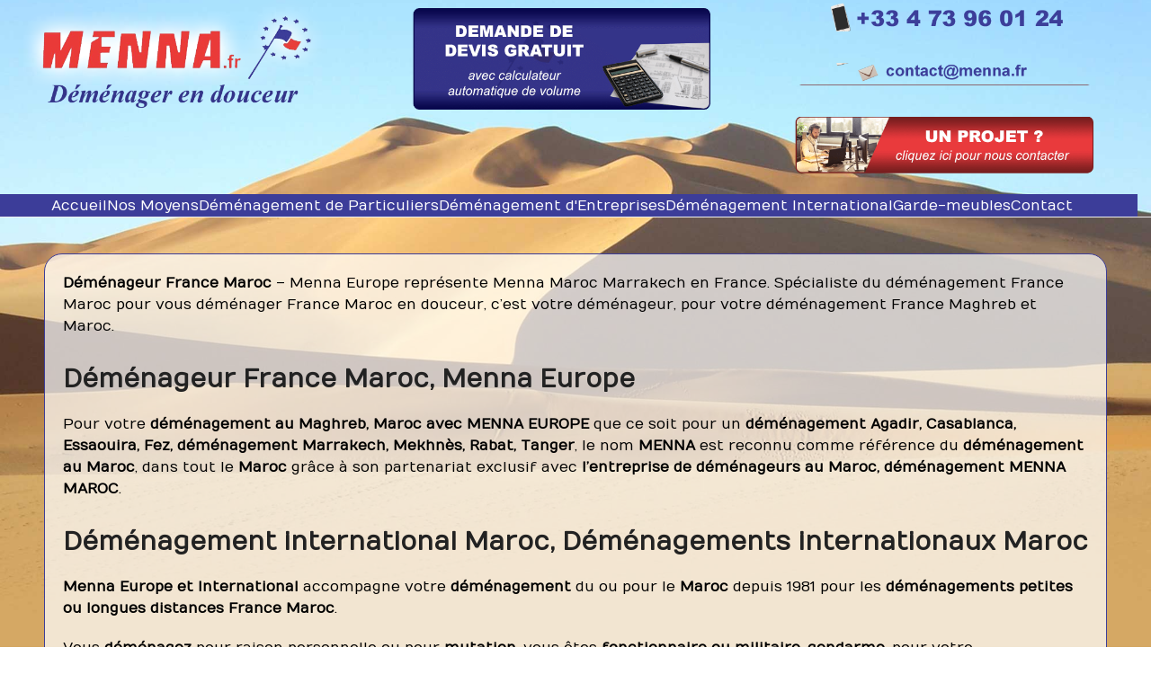

--- FILE ---
content_type: text/html; charset=UTF-8
request_url: https://menna.fr/demenageur-france-maroc/
body_size: 18307
content:
<!DOCTYPE html>
<html lang="fr-FR" class="wpex-classic-style">
<head>
<meta charset="UTF-8">
<link rel="profile" href="http://gmpg.org/xfn/11">
<script type="text/javascript">
	window.dataLayer = window.dataLayer || [];

	function gtag() {
		dataLayer.push(arguments);
	}

	gtag("consent", "default", {
		ad_personalization: "denied",
		ad_storage: "denied",
		ad_user_data: "denied",
		analytics_storage: "denied",
		functionality_storage: "denied",
		personalization_storage: "denied",
		security_storage: "granted",
		wait_for_update: 500,
	});
	gtag("set", "ads_data_redaction", true);
	gtag("set", "url_passthrough", true);
</script>
<script type="text/javascript"
		id="Cookiebot"
		src="https://consent.cookiebot.com/uc.js"
		data-implementation="wp"
		data-cbid="ad2403ab-03ca-4d6e-9f1e-e754fbe8c902"
								></script>
<meta name='robots' content='index, follow, max-image-preview:large, max-snippet:-1, max-video-preview:-1' />
<meta name="viewport" content="width=device-width, initial-scale=1">

	<!-- This site is optimized with the Yoast SEO plugin v25.6 - https://yoast.com/wordpress/plugins/seo/ -->
	<title>Déménageur France Maroc avec Menna Europe - Devis gratuit</title><link rel="preload" as="style" href="https://fonts.googleapis.com/css2?family=Numans:ital,wght@0,100;0,200;0,300;0,400;0,500;0,600;0,700;0,800;0,900;1,100;1,200;1,300;1,400;1,500;1,600;1,700;1,800;1,900&#038;subset=latin&#038;display=swap" /><link rel="stylesheet" href="https://fonts.googleapis.com/css2?family=Numans:ital,wght@0,100;0,200;0,300;0,400;0,500;0,600;0,700;0,800;0,900;1,100;1,200;1,300;1,400;1,500;1,600;1,700;1,800;1,900&#038;subset=latin&#038;display=swap" media="print" onload="this.media='all'" /><noscript><link rel="stylesheet" href="https://fonts.googleapis.com/css2?family=Numans:ital,wght@0,100;0,200;0,300;0,400;0,500;0,600;0,700;0,800;0,900;1,100;1,200;1,300;1,400;1,500;1,600;1,700;1,800;1,900&#038;subset=latin&#038;display=swap" /></noscript>
	<meta name="description" content="Déménageur France Maroc avec Menna Europe. Devis gratuit avec calculateur de volume en ligne ou au 04 73 96 01 24. Votre déménageur sur la Haute-Loire et l&#039;Auvergne." />
	<link rel="canonical" href="https://menna.fr/demenageur-france-maroc/" />
	<meta property="og:locale" content="fr_FR" />
	<meta property="og:type" content="article" />
	<meta property="og:title" content="Déménageur France Maroc avec Menna Europe - Devis gratuit" />
	<meta property="og:description" content="Déménageur France Maroc avec Menna Europe. Devis gratuit avec calculateur de volume en ligne ou au 04 73 96 01 24. Votre déménageur sur la Haute-Loire et l&#039;Auvergne." />
	<meta property="og:url" content="https://menna.fr/demenageur-france-maroc/" />
	<meta property="og:site_name" content="Déménagements Menna Europe" />
	<meta property="article:published_time" content="2020-10-22T09:56:02+00:00" />
	<meta property="og:image" content="http://menna.fr/wp-content/uploads/devis-gratuit-demenagement-menna.gif" />
	<meta name="author" content="aurelien" />
	<meta name="twitter:card" content="summary_large_image" />
	<meta name="twitter:label1" content="Écrit par" />
	<meta name="twitter:data1" content="aurelien" />
	<meta name="twitter:label2" content="Durée de lecture estimée" />
	<meta name="twitter:data2" content="6 minutes" />
	<script type="application/ld+json" class="yoast-schema-graph">{"@context":"https://schema.org","@graph":[{"@type":"WebPage","@id":"https://menna.fr/demenageur-france-maroc/","url":"https://menna.fr/demenageur-france-maroc/","name":"Déménageur France Maroc avec Menna Europe - Devis gratuit","isPartOf":{"@id":"https://menna.fr/#website"},"primaryImageOfPage":{"@id":"https://menna.fr/demenageur-france-maroc/#primaryimage"},"image":{"@id":"https://menna.fr/demenageur-france-maroc/#primaryimage"},"thumbnailUrl":"http://menna.fr/wp-content/uploads/devis-gratuit-demenagement-menna.gif","datePublished":"2020-10-22T09:56:02+00:00","author":{"@id":"https://menna.fr/#/schema/person/358cb99576b96678dd9ef4afc29b1108"},"description":"Déménageur France Maroc avec Menna Europe. Devis gratuit avec calculateur de volume en ligne ou au 04 73 96 01 24. Votre déménageur sur la Haute-Loire et l'Auvergne.","breadcrumb":{"@id":"https://menna.fr/demenageur-france-maroc/#breadcrumb"},"inLanguage":"fr-FR","potentialAction":[{"@type":"ReadAction","target":["https://menna.fr/demenageur-france-maroc/"]}]},{"@type":"ImageObject","inLanguage":"fr-FR","@id":"https://menna.fr/demenageur-france-maroc/#primaryimage","url":"https://menna.fr/wp-content/uploads/devis-gratuit-demenagement-menna.gif","contentUrl":"https://menna.fr/wp-content/uploads/devis-gratuit-demenagement-menna.gif","width":800,"height":200},{"@type":"BreadcrumbList","@id":"https://menna.fr/demenageur-france-maroc/#breadcrumb","itemListElement":[{"@type":"ListItem","position":1,"name":"Accueil","item":"https://menna.fr/"},{"@type":"ListItem","position":2,"name":"Déménageur France Maroc"}]},{"@type":"WebSite","@id":"https://menna.fr/#website","url":"https://menna.fr/","name":"Déménagements Menna Europe","description":"Déménagement Clermont-Ferrand 63, Maroc et toute l&#039;Europe","potentialAction":[{"@type":"SearchAction","target":{"@type":"EntryPoint","urlTemplate":"https://menna.fr/?s={search_term_string}"},"query-input":{"@type":"PropertyValueSpecification","valueRequired":true,"valueName":"search_term_string"}}],"inLanguage":"fr-FR"},{"@type":"Person","@id":"https://menna.fr/#/schema/person/358cb99576b96678dd9ef4afc29b1108","name":"aurelien","image":{"@type":"ImageObject","inLanguage":"fr-FR","@id":"https://menna.fr/#/schema/person/image/","url":"https://secure.gravatar.com/avatar/f016ecb81a36c07548f1e76afa7d9865?s=96&d=mm&r=g","contentUrl":"https://secure.gravatar.com/avatar/f016ecb81a36c07548f1e76afa7d9865?s=96&d=mm&r=g","caption":"aurelien"},"url":"https://menna.fr/author/aurelien/"}]}</script>
	<!-- / Yoast SEO plugin. -->


<link rel='dns-prefetch' href='//www.googletagmanager.com' />
<link rel='dns-prefetch' href='//fonts.googleapis.com' />
<link href='https://fonts.gstatic.com' crossorigin rel='preconnect' />
<link rel="alternate" type="application/rss+xml" title="Déménagements Menna Europe &raquo; Flux" href="https://menna.fr/feed/" />
<link rel="alternate" type="application/rss+xml" title="Déménagements Menna Europe &raquo; Flux des commentaires" href="https://menna.fr/comments/feed/" />
<link rel="alternate" type="application/rss+xml" title="Déménagements Menna Europe &raquo; Déménageur France Maroc Flux des commentaires" href="https://menna.fr/demenageur-france-maroc/feed/" />
<link rel='stylesheet' id='js_composer_front-css' href='https://menna.fr/wp-content/plugins/js_composer/assets/css/js_composer.min.css?ver=6.9.0' media='all' />
<link rel='stylesheet' id='CALCULATIONCF7-front-css-css' href='https://menna.fr/wp-content/plugins/calculation-for-contact-form-7/assets/css/front.css?ver=2.0.0' media='all' />
<link rel='stylesheet' id='cf7-builder-css' href='https://menna.fr/wp-content/plugins/contact-form-7-builder-designer/frontend/css/cf7-builder.css?ver=6.6.2' media='all' />
<link rel='stylesheet' id='fontawesome-css' href='https://menna.fr/wp-content/plugins/contact-form-7-builder-designer/font-awesome/css/font-awesome.min.css?ver=6.6.2' media='all' />
<link rel='stylesheet' id='contact-form-7-css' href='https://menna.fr/wp-content/plugins/contact-form-7/includes/css/styles.css?ver=6.0.6' media='all' />

<link rel='stylesheet' id='wpex-style-css' href='https://menna.fr/wp-content/themes/Total/style.css?ver=6.4.2' media='all' />
<link rel='stylesheet' id='wpex-mobile-menu-breakpoint-max-css' href='https://menna.fr/wp-content/themes/Total/assets/css/frontend/breakpoints/max.min.css?ver=6.4.2' media='only screen and (max-width:959px)' />
<link rel='stylesheet' id='wpex-mobile-menu-breakpoint-min-css' href='https://menna.fr/wp-content/themes/Total/assets/css/frontend/breakpoints/min.min.css?ver=6.4.2' media='only screen and (min-width:960px)' />
<link rel='stylesheet' id='vcex-shortcodes-css' href='https://menna.fr/wp-content/themes/Total/assets/css/frontend/vcex-shortcodes.min.css?ver=6.4.2' media='all' />
<link rel='stylesheet' id='wpex-wpbakery-css' href='https://menna.fr/wp-content/themes/Total/assets/css/frontend/wpbakery.min.css?ver=6.4.2' media='all' />
<link rel='stylesheet' id='cf7_calculator-css' href='https://menna.fr/wp-content/plugins/cf7-cost-calculator-price-calculation/frontend/js/style.css?ver=6.6.2' media='all' />
<script src="https://menna.fr/wp-includes/js/jquery/jquery.min.js?ver=3.7.1" id="jquery-core-js"></script>
<script src="https://menna.fr/wp-includes/js/jquery/jquery-migrate.min.js?ver=3.4.1" id="jquery-migrate-js"></script>
<script id="wpex-core-js-extra">
var wpex_theme_params = {"selectArrowIcon":"<span class=\"wpex-select-arrow__icon wpex-icon--sm wpex-flex wpex-icon\" aria-hidden=\"true\"><svg viewBox=\"0 0 24 24\" xmlns=\"http:\/\/www.w3.org\/2000\/svg\"><rect fill=\"none\" height=\"24\" width=\"24\"\/><g transform=\"matrix(0, -1, 1, 0, -0.115, 23.885)\"><polygon points=\"17.77,3.77 16,2 6,12 16,22 17.77,20.23 9.54,12\"\/><\/g><\/svg><\/span>","customSelects":".widget_categories form,.widget_archive select,.vcex-form-shortcode select","scrollToHash":"1","localScrollFindLinks":"1","localScrollHighlight":"1","localScrollUpdateHash":"1","scrollToHashTimeout":"500","localScrollTargets":"li.local-scroll a, a.local-scroll, .local-scroll-link, .local-scroll-link > a,.sidr-class-local-scroll-link,li.sidr-class-local-scroll > span > a,li.sidr-class-local-scroll > a","scrollToBehavior":"smooth"};
</script>
<script src="https://menna.fr/wp-content/themes/Total/assets/js/frontend/core.min.js?ver=6.4.2" id="wpex-core-js" defer data-wp-strategy="defer"></script>
<script id="wpex-inline-js-after">
!function(){const e=document.querySelector("html"),t=()=>{const t=window.innerWidth-document.documentElement.clientWidth;t&&e.style.setProperty("--wpex-scrollbar-width",`${t}px`)};t(),window.addEventListener("resize",(()=>{t()}))}();
</script>
<script src="https://menna.fr/wp-content/themes/Total/assets/js/frontend/wp/comment-reply.min.js?ver=2.7.0" id="wpex-comment-reply-js" defer data-wp-strategy="defer"></script>

<!-- Extrait de code de la balise Google (gtag.js) ajouté par Site Kit -->
<!-- Extrait Google Analytics ajouté par Site Kit -->
<script src="https://www.googletagmanager.com/gtag/js?id=GT-M6QMT9T" id="google_gtagjs-js" async></script>
<script id="google_gtagjs-js-after">
window.dataLayer = window.dataLayer || [];function gtag(){dataLayer.push(arguments);}
gtag("set","linker",{"domains":["menna.fr"]});
gtag("js", new Date());
gtag("set", "developer_id.dZTNiMT", true);
gtag("config", "GT-M6QMT9T");
</script>
<script src="https://menna.fr/wp-content/plugins/cf7-cost-calculator-price-calculation/frontend/js/autoNumeric-1.9.45.js?ver=1.9.45" id="autoNumeric-js"></script>
<script src="https://menna.fr/wp-content/plugins/cf7-cost-calculator-price-calculation/frontend/js/formula_evaluator-min.js?ver=6.6.2" id="formula_evaluator-js"></script>
<script id="cf7_calculator-js-extra">
var cf7_calculator = {"data":""};
</script>
<script src="https://menna.fr/wp-content/plugins/cf7-cost-calculator-price-calculation/frontend/js/cf7_calculator.js?ver=6.6.2" id="cf7_calculator-js"></script>
<link rel="https://api.w.org/" href="https://menna.fr/wp-json/" /><link rel="alternate" title="JSON" type="application/json" href="https://menna.fr/wp-json/wp/v2/posts/910" /><link rel="EditURI" type="application/rsd+xml" title="RSD" href="https://menna.fr/xmlrpc.php?rsd" />
<meta name="generator" content="WordPress 6.6.2" />
<link rel='shortlink' href='https://menna.fr/?p=910' />
<link rel="alternate" title="oEmbed (JSON)" type="application/json+oembed" href="https://menna.fr/wp-json/oembed/1.0/embed?url=https%3A%2F%2Fmenna.fr%2Fdemenageur-france-maroc%2F" />
<link rel="alternate" title="oEmbed (XML)" type="text/xml+oembed" href="https://menna.fr/wp-json/oembed/1.0/embed?url=https%3A%2F%2Fmenna.fr%2Fdemenageur-france-maroc%2F&#038;format=xml" />
<meta name="generator" content="Site Kit by Google 1.170.0" /><link rel="icon" href="https://menna.fr/wp-content/uploads/menna-32.gif" sizes="32x32"><link rel="shortcut icon" href="https://menna.fr/wp-content/uploads/menna-32.gif"><link rel="apple-touch-icon" href="https://menna.fr/wp-content/uploads/menna-57.gif" sizes="57x57" ><link rel="apple-touch-icon" href="https://menna.fr/wp-content/uploads/menna-76.gif" sizes="76x76" ><link rel="apple-touch-icon" href="https://menna.fr/wp-content/uploads/menna-120.gif" sizes="120x120"><link rel="apple-touch-icon" href="https://menna.fr/wp-content/uploads/menna-152.gif" sizes="114x114"><noscript><style>body:not(.content-full-screen) .wpex-vc-row-stretched[data-vc-full-width-init="false"]{visibility:visible;}</style></noscript>		<style id="wp-custom-css">
			/*.cf7_text_label{font-weight:100;font-size:16px;}*/.wpcf7-form select{color:#777;font-family:inherit;font-size:14px;line-height:35px;border-color:#686868;}.wpcf7 .wpcf7-not-valid{border-color:#F00 !important;border-width:2px !important;}.site-content textarea{font-family:inherit;}.champcalculateur{font-family:inherit !important;}#top-bar{position:relative;padding:0px 0;padding-top:0px;padding-right:0px;padding-bottom:0px;padding-left:0px;}.vcex-navbar a.theme-button{margin:0 0px 0px 0;margin-top:0px;margin-right:0px;margin-bottom:0px;margin-left:0px;}body:not(.page-id-626):not(.page-id-654):not(.page-id-742):not(.page-id-642):not(.page-id-474) .grecaptcha-badge{visibility:hidden;opacity:0;}.top-bar-full-width{padding-left:0px !important;padding-right:0px !important;}		</style>
		<style type="text/css" data-type="vc_shortcodes-custom-css">.vc_custom_1541502308245{margin-top: 40px !important;border-top-width: 1px !important;border-right-width: 1px !important;border-bottom-width: 1px !important;border-left-width: 1px !important;padding-top: 20px !important;padding-right: 20px !important;padding-bottom: 20px !important;padding-left: 20px !important;background-color: rgba(255,255,255,0.7) !important;*background-color: rgb(255,255,255) !important;border-left-color: #3c3d99 !important;border-left-style: solid !important;border-right-color: #3c3d99 !important;border-right-style: solid !important;border-top-color: #3c3d99 !important;border-top-style: solid !important;border-bottom-color: #3c3d99 !important;border-bottom-style: solid !important;border-radius: 20px !important;}</style><noscript><style> .wpb_animate_when_almost_visible { opacity: 1; }</style></noscript><style data-type="wpex-css" id="wpex-css">/*TYPOGRAPHY*/:root{--wpex-body-font-family:Numans;--wpex-body-font-size:16px;--wpex-body-color:#000000;}/*SITE BACKGROUND*/body{background-image:url(https://menna.fr/wp-content/uploads/fond-demenagements-menna.jpg)!important;background-size:cover;background-position:center center;background-attachment:fixed;background-repeat:no-repeat;}/*CUSTOMIZER STYLING*/:root{--wpex-link-color:#3c3d99;--wpex-hover-heading-link-color:#3c3d99;--wpex-hover-link-color:#e93a3d;--wpex-btn-color:#ffffff;--wpex-hover-btn-color:#ffffff;--wpex-btn-bg:#3c3d99;--wpex-hover-btn-bg:#e93a3d;--wpex-input-border-color:#686868;--wpex-focus-input-border-color:#686868;--wpex-vc-column-inner-margin-bottom:40px;}#site-scroll-top{margin-inline-end:20px;margin-block-end:100px;background-color:#ffffff;color:#3c3d99;}#site-scroll-top:hover{background-color:#ffffff;color:#e93a3d;}:root,.site-boxed.wpex-responsive #wrap{--wpex-container-width:1200px;}#sidr-main{color:#ffffff;--wpex-link-color:#ffffff;--wpex-text-2:#ffffff;}#footer-bottom{padding:5px 0px 5px 0px;background-color:#000000;color:#ffffff;--wpex-text-2:#ffffff;--wpex-text-3:#ffffff;--wpex-text-4:#ffffff;}</style><noscript><style id="rocket-lazyload-nojs-css">.rll-youtube-player, [data-lazy-src]{display:none !important;}</style></noscript></head>

<body class="post-template-default single single-post postid-910 single-format-standard wp-embed-responsive wpex-theme wpex-responsive full-width-main-layout has-composer wpex-live-site site-full-width content-full-width wpex-site-header-disabled has-topbar post-in-category-demenageur post-in-category-france post-in-category-maroc-maghreb sidebar-widget-icons hasnt-overlay-header page-header-disabled has-mobile-menu wpex-mobile-toggle-menu-navbar wpex-no-js wpb-js-composer js-comp-ver-6.9.0 vc_responsive">

	
<a href="#content" class="skip-to-content">Skip to content</a>

	
	<span data-ls_id="#site_top" tabindex="-1"></span>
<div id="wpex-mobile-menu-navbar" class="wpex-mobile-menu-toggle show-at-mm-breakpoint wpex-flex wpex-items-center wpex-bg-gray-A900">
	<div class="container">
		<div class="wpex-flex wpex-items-center wpex-justify-between wpex-text-white wpex-child-inherit-color wpex-text-md">
						<div id="wpex-mobile-menu-navbar-toggle-wrap" class="wpex-flex-grow">
				<a href="#mobile-menu" class="mobile-menu-toggle wpex-no-underline" role="button" aria-expanded="false"><span class="wpex-mr-10 wpex-icon" aria-hidden="true"><svg xmlns="http://www.w3.org/2000/svg" viewBox="0 0 448 512"><path d="M0 96C0 78.3 14.3 64 32 64H416c17.7 0 32 14.3 32 32s-14.3 32-32 32H32C14.3 128 0 113.7 0 96zM0 256c0-17.7 14.3-32 32-32H416c17.7 0 32 14.3 32 32s-14.3 32-32 32H32c-17.7 0-32-14.3-32-32zM448 416c0 17.7-14.3 32-32 32H32c-17.7 0-32-14.3-32-32s14.3-32 32-32H416c17.7 0 32 14.3 32 32z"/></svg></span><span class="wpex-text">Menu</span></a>
			</div>
								</div>
	</div>
</div>

	<div id="outer-wrap" class="wpex-overflow-clip">
		
		
		
		<div id="wrap" class="wpex-clr">

			
			<div id="top-bar-wrap" class="top-bar-full-width wpex-border-b wpex-border-main wpex-border-solid wpex-text-sm wpex-print-hidden">
			<div id="top-bar" class="container wpex-relative wpex-py-15 wpex-md-flex wpex-justify-between wpex-items-center wpex-text-center wpex-md-text-initial">
	<div id="top-bar-content" class="has-content top-bar-left wpex-clr"><style>.vc_custom_1603269250197{background-color: #3c3d99 !important;}</style><div class="vc_row wpb_row vc_row-fluid wpex-vc-full-width-row wpex-relative no-bottom-margins"><div class="wpb_column vc_column_container vc_col-sm-4"><div class="vc_column-inner"><div class="wpb_wrapper">
	<div  class="wpb_single_image wpb_content_element vc_align_center">
		
		<figure class="wpb_wrapper vc_figure">
			<div class="vc_single_image-wrapper   vc_box_border_grey"><img width="666" height="220" src="data:image/svg+xml,%3Csvg%20xmlns='http://www.w3.org/2000/svg'%20viewBox='0%200%20666%20220'%3E%3C/svg%3E" class="vc_single_image-img attachment-full" alt="" title="Menna Déménagement" decoding="async" fetchpriority="high" data-lazy-srcset="https://menna.fr/wp-content/uploads/bandeau-menna_01.png 666w, https://menna.fr/wp-content/uploads/bandeau-menna_01-300x99.png 300w" data-lazy-sizes="(max-width: 666px) 100vw, 666px" data-lazy-src="https://menna.fr/wp-content/uploads/bandeau-menna_01.png" /><noscript><img width="666" height="220" src="https://menna.fr/wp-content/uploads/bandeau-menna_01.png" class="vc_single_image-img attachment-full" alt="" title="Menna Déménagement" decoding="async" fetchpriority="high" srcset="https://menna.fr/wp-content/uploads/bandeau-menna_01.png 666w, https://menna.fr/wp-content/uploads/bandeau-menna_01-300x99.png 300w" sizes="(max-width: 666px) 100vw, 666px" /></noscript></div>
		</figure>
	</div>
</div></div></div><div class="wpb_column vc_column_container vc_col-sm-4"><div class="vc_column-inner"><div class="wpb_wrapper"><div  class="vcex-module vcex-image-swap wpex-block"><figure class="vcex-image-swap-inner wpex-block wpex-relative wpex-overflow-hidden"><a  href="https://menna.fr/demande-de-devis-gratuit/"><img width="668" height="220" src="data:image/svg+xml,%3Csvg%20xmlns='http://www.w3.org/2000/svg'%20viewBox='0%200%20668%20220'%3E%3C/svg%3E" class="vcex-image-swap-primary wpex-block wpex-w-100 wpex-overflow-hidden wpex-transition-opacity wpex-duration-500" alt="" decoding="async" data-lazy-srcset="https://menna.fr/wp-content/uploads/bandeau-menna-3_02.png 668w, https://menna.fr/wp-content/uploads/bandeau-menna-3_02-300x99.png 300w" data-lazy-sizes="(max-width: 668px) 100vw, 668px" data-lazy-src="https://menna.fr/wp-content/uploads/bandeau-menna-3_02.png" /><noscript><img width="668" height="220" src="https://menna.fr/wp-content/uploads/bandeau-menna-3_02.png" class="vcex-image-swap-primary wpex-block wpex-w-100 wpex-overflow-hidden wpex-transition-opacity wpex-duration-500" alt="" loading="lazy" decoding="async" srcset="https://menna.fr/wp-content/uploads/bandeau-menna-3_02.png 668w, https://menna.fr/wp-content/uploads/bandeau-menna-3_02-300x99.png 300w" sizes="(max-width: 668px) 100vw, 668px" /></noscript><img width="668" height="220" src="data:image/svg+xml,%3Csvg%20xmlns='http://www.w3.org/2000/svg'%20viewBox='0%200%20668%20220'%3E%3C/svg%3E" class="vcex-image-swap-secondary wpex-opacity-0 wpex-absolute wpex-inset-0 wpex-block wpex-w-100 wpex-overflow-hidden wpex-transition-opacity wpex-duration-500" alt="" decoding="async" data-lazy-srcset="https://menna.fr/wp-content/uploads/bandeau-menna-3-on_02.png 668w, https://menna.fr/wp-content/uploads/bandeau-menna-3-on_02-300x99.png 300w" data-lazy-sizes="(max-width: 668px) 100vw, 668px" data-lazy-src="https://menna.fr/wp-content/uploads/bandeau-menna-3-on_02.png" /><noscript><img width="668" height="220" src="https://menna.fr/wp-content/uploads/bandeau-menna-3-on_02.png" class="vcex-image-swap-secondary wpex-opacity-0 wpex-absolute wpex-inset-0 wpex-block wpex-w-100 wpex-overflow-hidden wpex-transition-opacity wpex-duration-500" alt="" loading="lazy" decoding="async" srcset="https://menna.fr/wp-content/uploads/bandeau-menna-3-on_02.png 668w, https://menna.fr/wp-content/uploads/bandeau-menna-3-on_02-300x99.png 300w" sizes="(max-width: 668px) 100vw, 668px" /></noscript></a></figure></div></div></div></div><div class="wpb_column vc_column_container vc_col-sm-4"><div class="vc_column-inner"><div class="wpb_wrapper">
	<div  class="wpb_single_image wpb_content_element vc_align_center">
		
		<figure class="wpb_wrapper vc_figure">
			<a href="tel:0473960124" target="_self" class="vc_single_image-wrapper   vc_box_border_grey"><img width="666" height="58" src="data:image/svg+xml,%3Csvg%20xmlns='http://www.w3.org/2000/svg'%20viewBox='0%200%20666%2058'%3E%3C/svg%3E" class="vc_single_image-img attachment-full" alt="" title="+33 4 73 96 01 24" decoding="async" data-lazy-srcset="https://menna.fr/wp-content/uploads/bandeau-menna-2_03.png 666w, https://menna.fr/wp-content/uploads/bandeau-menna-2_03-300x26.png 300w" data-lazy-sizes="(max-width: 666px) 100vw, 666px" data-lazy-src="https://menna.fr/wp-content/uploads/bandeau-menna-2_03.png" /><noscript><img width="666" height="58" src="https://menna.fr/wp-content/uploads/bandeau-menna-2_03.png" class="vc_single_image-img attachment-full" alt="" title="+33 4 73 96 01 24" decoding="async" srcset="https://menna.fr/wp-content/uploads/bandeau-menna-2_03.png 666w, https://menna.fr/wp-content/uploads/bandeau-menna-2_03-300x26.png 300w" sizes="(max-width: 666px) 100vw, 666px" /></noscript></a>
		</figure>
	</div>

	<div  class="wpb_single_image wpb_content_element vc_align_center">
		
		<figure class="wpb_wrapper vc_figure">
			<a href="mailto:contact@menna.fr" target="_self" class="vc_single_image-wrapper   vc_box_border_grey"><img width="666" height="43" src="data:image/svg+xml,%3Csvg%20xmlns='http://www.w3.org/2000/svg'%20viewBox='0%200%20666%2043'%3E%3C/svg%3E" class="vc_single_image-img attachment-full" alt="" title="envoyer un mail" decoding="async" data-lazy-srcset="https://menna.fr/wp-content/uploads/bandeau-menna-2_04.png 666w, https://menna.fr/wp-content/uploads/bandeau-menna-2_04-300x19.png 300w" data-lazy-sizes="(max-width: 666px) 100vw, 666px" data-lazy-src="https://menna.fr/wp-content/uploads/bandeau-menna-2_04.png" /><noscript><img width="666" height="43" src="https://menna.fr/wp-content/uploads/bandeau-menna-2_04.png" class="vc_single_image-img attachment-full" alt="" title="envoyer un mail" decoding="async" srcset="https://menna.fr/wp-content/uploads/bandeau-menna-2_04.png 666w, https://menna.fr/wp-content/uploads/bandeau-menna-2_04-300x19.png 300w" sizes="(max-width: 666px) 100vw, 666px" /></noscript></a>
		</figure>
	</div>
<div  class="vcex-module vcex-image-swap wpex-block"><figure class="vcex-image-swap-inner wpex-block wpex-relative wpex-overflow-hidden"><a  href="http://menna.fr/contact/"><img width="666" height="119" src="data:image/svg+xml,%3Csvg%20xmlns='http://www.w3.org/2000/svg'%20viewBox='0%200%20666%20119'%3E%3C/svg%3E" class="vcex-image-swap-primary wpex-block wpex-w-100 wpex-overflow-hidden wpex-transition-opacity wpex-duration-500" alt="" decoding="async" data-lazy-srcset="https://menna.fr/wp-content/uploads/bandeau-menna-3_05.png 666w, https://menna.fr/wp-content/uploads/bandeau-menna-3_05-300x54.png 300w" data-lazy-sizes="(max-width: 666px) 100vw, 666px" data-lazy-src="https://menna.fr/wp-content/uploads/bandeau-menna-3_05.png" /><noscript><img width="666" height="119" src="https://menna.fr/wp-content/uploads/bandeau-menna-3_05.png" class="vcex-image-swap-primary wpex-block wpex-w-100 wpex-overflow-hidden wpex-transition-opacity wpex-duration-500" alt="" loading="lazy" decoding="async" srcset="https://menna.fr/wp-content/uploads/bandeau-menna-3_05.png 666w, https://menna.fr/wp-content/uploads/bandeau-menna-3_05-300x54.png 300w" sizes="(max-width: 666px) 100vw, 666px" /></noscript><img width="666" height="119" src="data:image/svg+xml,%3Csvg%20xmlns='http://www.w3.org/2000/svg'%20viewBox='0%200%20666%20119'%3E%3C/svg%3E" class="vcex-image-swap-secondary wpex-opacity-0 wpex-absolute wpex-inset-0 wpex-block wpex-w-100 wpex-overflow-hidden wpex-transition-opacity wpex-duration-500" alt="" decoding="async" data-lazy-srcset="https://menna.fr/wp-content/uploads/bandeau-menna-3-on_05.png 666w, https://menna.fr/wp-content/uploads/bandeau-menna-3-on_05-300x54.png 300w" data-lazy-sizes="(max-width: 666px) 100vw, 666px" data-lazy-src="https://menna.fr/wp-content/uploads/bandeau-menna-3-on_05.png" /><noscript><img width="666" height="119" src="https://menna.fr/wp-content/uploads/bandeau-menna-3-on_05.png" class="vcex-image-swap-secondary wpex-opacity-0 wpex-absolute wpex-inset-0 wpex-block wpex-w-100 wpex-overflow-hidden wpex-transition-opacity wpex-duration-500" alt="" loading="lazy" decoding="async" srcset="https://menna.fr/wp-content/uploads/bandeau-menna-3-on_05.png 666w, https://menna.fr/wp-content/uploads/bandeau-menna-3-on_05-300x54.png 300w" sizes="(max-width: 666px) 100vw, 666px" /></noscript></a></figure></div></div></div></div></div><div class="vc_row wpb_row vc_row-fluid wpex-relative hidden-phone no-bottom-margins"><div class="wpb_column vc_column_container vc_col-sm-12"><div class="vc_column-inner"><div class="wpb_wrapper"><div class="vcex-spacing wpex-w-100 wpex-clear" style="height:15px;"></div></div></div></div></div><div class="vc_row wpb_row vc_row-fluid vc_custom_1603269250197 wpex-vc-full-width-row wpex-vc-full-width-row--no-padding wpex-relative wpex-vc_row-has-fill hidden-phone no-bottom-margins wpex-vc-reset-negative-margin"><div class="wpb_column vc_column_container vc_col-sm-12"><div class="vc_column-inner"><div class="wpb_wrapper"><style>.vcex-navbar.vcex_696ae31aca449 a.vcex-navbar-link{color:#ffffff;background:#3c3d99;}.vcex-navbar.vcex_696ae31aca449 a.vcex-navbar-link:is(:hover,.active){color:#ffffff;background:#e93a3d;}.vcex-navbar.vcex_696ae31aca449{font-size:16px;}</style><nav class="vcex-navbar vcex-module vcex-navbar-sticky wpex-transition-opacity wpex-duration-300 vcex-navbar-sticky-offset wpex-ls-offset align-center wpex-text-center vcex_696ae31aca449"><div class="vcex-navbar-inner wpex-clr wpex-last-mr-0 container"><a href="https://menna.fr/" class="vcex-navbar-link vcex-navbar-link--474 wpex-inline-block wpex-mr-5 wpex-mb-5 theme-button flat wpex-text-1em hvr hvr-grow has-bg-hover"><span class="vcex-navbar-link-text">Accueil</span></a><a href="https://menna.fr/nos-moyens/" class="vcex-navbar-link vcex-navbar-link--589 wpex-inline-block wpex-mr-5 wpex-mb-5 theme-button flat wpex-text-1em hvr hvr-grow has-bg-hover"><span class="vcex-navbar-link-text">Nos Moyens</span></a><a href="https://menna.fr/demenagement-de-particuliers/" class="vcex-navbar-link vcex-navbar-link--600 wpex-inline-block wpex-mr-5 wpex-mb-5 theme-button flat wpex-text-1em hvr hvr-grow has-bg-hover"><span class="vcex-navbar-link-text">Déménagement de Particuliers</span></a><a href="https://menna.fr/demenagement-d-entreprises/" class="vcex-navbar-link vcex-navbar-link--622 wpex-inline-block wpex-mr-5 wpex-mb-5 theme-button flat wpex-text-1em hvr hvr-grow has-bg-hover"><span class="vcex-navbar-link-text">Déménagement d'Entreprises</span></a><a href="https://menna.fr/demenagement-international/" class="vcex-navbar-link vcex-navbar-link--613 wpex-inline-block wpex-mr-5 wpex-mb-5 theme-button flat wpex-text-1em hvr hvr-grow has-bg-hover"><span class="vcex-navbar-link-text">Déménagement International</span></a><a href="https://menna.fr/garde-meubles/" class="vcex-navbar-link vcex-navbar-link--617 wpex-inline-block wpex-mr-5 wpex-mb-5 theme-button flat wpex-text-1em hvr hvr-grow has-bg-hover"><span class="vcex-navbar-link-text">Garde-meubles</span></a><a href="https://menna.fr/contact/" class="vcex-navbar-link vcex-navbar-link--626 wpex-inline-block wpex-mr-5 wpex-mb-5 theme-button flat wpex-text-1em hvr hvr-grow has-bg-hover"><span class="vcex-navbar-link-text">Contact</span></a></div></nav></div></div></div></div>
</div>

</div>
		</div>
	
			
			<main id="main" class="site-main wpex-clr">

				
<div id="content-wrap"  class="container wpex-clr">

	
	<div id="primary" class="content-area wpex-clr">

		
		<div id="content" class="site-content wpex-clr">

			
			
<article id="single-blocks" class="single-blog-article wpex-first-mt-0 wpex-clr">
<div class="single-blog-content single-content entry wpex-mt-20 wpex-mb-40 wpex-clr"><div class="vc_row wpb_row vc_row-fluid wpex-relative"><div class="wpb_column vc_column_container vc_col-sm-12 wpex-vc_col-has-fill"><div class="vc_column-inner vc_custom_1541502308245"><div class="wpb_wrapper">
	<div class="wpb_text_column wpb_content_element " >
		<div class="wpb_wrapper">
			<p><strong>Déménageur France Maroc</strong> &#8211; Menna Europe représente Menna Maroc Marrakech en France. Spécialiste du déménagement France Maroc pour vous déménager France Maroc en douceur, c’est votre déménageur, pour votre déménagement France Maghreb et Maroc.</p>
<h2>Déménageur France Maroc, Menna Europe</h2>
<p>Pour votre <strong>déménagement au Maghreb, Maroc avec MENNA EUROPE</strong> que ce soit pour un <strong>déménagement Agadir, Casablanca, Essaouira, Fez, déménagement Marrakech, Mekhnès, Rabat, Tanger</strong>, le nom <strong>MENNA</strong> est reconnu comme référence du <strong>déménagement au Maroc</strong>, dans tout le <strong>Maroc</strong> grâce à son partenariat exclusif avec <strong>l’entreprise de déménageurs au Maroc, déménagement MENNA MAROC</strong>.</p>
<h2>Déménagement international Maroc, Déménagements internationaux Maroc</h2>
<p><strong>Menna Europe et International</strong> accompagne votre <strong>déménagement</strong> du ou pour le <strong>Maroc</strong> depuis 1981 pour les <strong>déménagements petites ou longues distances France Maroc</strong>.</p>
<p>Vous <strong>déménagez</strong> pour raison personnelle ou pour<strong> mutation</strong>, vous êtes <strong>fonctionnaire ou militaire, gendarme</strong>, pour votre <strong>déménagement France-Maroc</strong> nous vous proposons <strong>une prestation déménagement France-Maroc avec ou sans groupage à la carte</strong> et selon vos besoins et votre budget.</p>
<p>&nbsp;</p>
<p><a href="https://menna.fr/devis-gratuit-demenagement"><img decoding="async" class="aligncenter wp-image-651 size-full" src="data:image/svg+xml,%3Csvg%20xmlns='http://www.w3.org/2000/svg'%20viewBox='0%200%20800%20200'%3E%3C/svg%3E" alt="Déménageur France Maroc" width="800" height="200" data-lazy-src="https://menna.fr/wp-content/uploads/devis-gratuit-demenagement-menna.gif" /><noscript><img decoding="async" class="aligncenter wp-image-651 size-full" src="https://menna.fr/wp-content/uploads/devis-gratuit-demenagement-menna.gif" alt="Déménageur France Maroc" width="800" height="200" /></noscript></a></p>
<h2>Devis gratuit de déménageur France Maroc</h2>
<p><strong>Menna Europe</strong> votre <strong>déménageur de Clermont-Ferrand, Thiers, Ambert, Auvergne</strong> vers toutes distances au <strong>Maroc</strong>. Lignes régulières et groupages : <strong>Auvergne &#8211; Paris &#8211; Europe du sud – Espagne &#8211; Portugal &#8211; Maroc</strong>.</p>
<p><strong>Déménagements intra Maroc et intra Auvergne</strong> « à la carte » et sans sous-traitance.</p>
<p>Matériel pour votre <strong>déménagement France Maroc</strong> :</p>
<ul>
<li>Véhicules capitonnés tous volumes.</li>
<li>Montes meubles jusqu&rsquo;à 26 mètres</li>
<li>Emballages modernes et adaptés selon la formule.</li>
<li>Garde meubles capitonnés, individuels ou en boxes.</li>
<li>Certification Qualité ISO 9001.</li>
</ul>
<p>Pour un <a href="https://menna.fr/devis-gratuit-demenagement/"><strong>devis déménagement maroc pas cher</strong></a> et sur mesure cliquez et remplissez notre formulaire, nous y répondrons dans les plus brefs délais, ou n’hésitez pas à nous appeler.</p>
<h2>Organisation proposée pour votre déménagement France Maroc</h2>
<ul>
<li>Contact avec notre service commercial : définir la date de votre <strong>déménagement Maroc</strong> et nous contacter au plus tôt (au moins un mois avant, en période estivale).</li>
<li>Obtention rapide d&rsquo;un rendez-vous au <strong>Maroc</strong> et en <strong>France</strong> pour effectuer une estimation du <strong>déménagement Maroc</strong>, en biens à assurer et valeurs.</li>
<li>Visite technique pour vous <strong>déménager au Maroc</strong> pour déterminer les moyens à mettre en œuvre :</li>
<li>Estimation du volume (définition du type de déménagement et des prestations),</li>
<li>Établissement avec le client d&rsquo;un devis/contrat et d&rsquo;une déclaration de valeur,</li>
<li>Souscription d&rsquo;un contrat d&rsquo;assurance (2 solutions : responsabilité contractuelle -base- ou assurance dommages -tous risques-)</li>
<li>Établissement immédiat d&rsquo;un <strong>devis déménageur France Maroc</strong>, il vous est envoyé le lendemain de la visite.</li>
<li>Prise en charge de votre <strong>déménagement Maroc</strong> par nos <strong>déménageurs au Maroc</strong>.</li>
<li>Contrôle continu du début à la fin des opérations et soumission d&rsquo;une enquête qualité à la fin du <strong>déménagement au Maroc</strong>.</li>
</ul>
<p><strong>Menna Europe</strong> vous rend visite et vous conseille depuis 1981 pour :</p>
<ul>
<li><strong>vos déménagements nationaux ou internationaux longue distance de France, vers le Maroc ou Europe</strong>.</li>
<li>les transferts administratifs et bureaux, <strong>spécialiste des transferts avec le Maroc</strong>.</li>
<li>les transports de marchandises, matériel d’exposition, matériel de spectacle, artisanat divers pour particuliers ou entreprises vers le <strong>Maroc</strong> et <strong>Afrique du Nord</strong>.</li>
</ul>
<p><strong>Groupages vers le Maroc</strong> ou containers individuels selon votre volume à <strong>déménager au Maroc</strong>.<br />
Transports maritime et terrestre pour les <strong>déménagements internationaux vers Maroc et Afrique du Nord</strong>.</p>
<p><strong>Déménager au Maroc</strong> est exaltant et passionnant mais en premier lieu, il convient de se renseigner sur les procédures pour l’obtention d’un visa, les formalités douanières, administratives et juridiques ainsi que sur les règlements et dispositions légales en vigueur.</p>
<p><strong>Menna Europe</strong> peut vous conseiller et s’occuper à votre place de toutes ces formalités, grâce à ses réseaux d’agents répartis dans le monde entier.</p>
<p>Parce qu’un <strong>déménagement Maroc</strong> implique plus d’intervenants qu’un déménagement classique, il est important de choisir un <strong>déménageur spécialisé du Maroc</strong>.</p>
<p><strong>Menna Europe</strong> vous fait bénéficier de ses correspondants dans le monde entier, grâce à notre affiliation au groupement International Association of Movers (IAM) et vous permets de disposer ainsi :</p>
<ul>
<li>De la logistique nécessaire à l’organisation de votre <strong>déménagement France Maroc</strong>.</li>
<li>De <strong>déménageurs au Maroc</strong> qualifiés connaissant parfaitement la législation Douanière du Maroc ou autre pays de destination.</li>
<li>De la connaissance des compagnies maritimes et aériennes, ainsi que des différents intervenants (réseaux de transporteurs).</li>
<li>Du savoir-faire en matière d’emballage et de protection pour un transport sécurisé en container au <strong>Maroc</strong>.</li>
</ul>
<h2>Devis déménagements internationaux France &#8211; Maroc</h2>
<p>Pour les <strong>déménagements longue distance</strong> dont font partie les <strong>déménagements France Maroc</strong>, nous vous proposons deux formules :</p>
<ul>
<li>La formule &lsquo;spécial&rsquo;</li>
<li>La formule &lsquo;circuit organisé&rsquo;</li>
</ul>
<h2>Déménagements internationaux d’entreprises au Maroc</h2>
<p>Nous desservons pour votre mobilité et <strong>déménagement, mutation</strong>, les principales villes d&rsquo;affaires du <strong>Maroc : Agadir, Casablanca, El Jadida, Essaouira, Fez, Kenitra, Marrakech, Oujda, Rabat, Tanger, Tétouan , Salé</strong>.</p>
<p>Nos véhicules sont équipés de matériel spécialisé et adapté à toutes les situations.</p>
<p>Ils vous garantissent la qualité des conditions de <strong>transport au Maroc, de l’emballage France au déballage Maroc</strong> avec toute la manutention nécessaire.</p>
<ul>
<li>Fourgons capitonnés, camions, remorques, véhicule porte auto, caisse mobile, monte meuble</li>
<li>Échelle électrique portative monte meubles</li>
<li>Matériel spécifique adapté : transpalette à armoire, chariots manutention, rolls standards, porte archives, diable, bull pack, étiquettes, cartons, couvertures, housses, casiers plastiques…</li>
</ul>
<p>Vous <strong>déménagez à l’international</strong> à l’occasion d’une mutation, la société <strong>Menna Europe</strong> vous propose <strong>des prestations en France ou au Maroc</strong> sous conditions en option :</p>
<ul>
<li>Transport de véhicules, bateau…</li>
<li>Nettoyage de votre logement</li>
<li>Garde-meuble en transit courte durée offert</li>
<li>Remboursement hôtel ou location de véhicule</li>
</ul>
<p>Les équipes de <strong>déménageurs Menna Europe</strong>, conseillers et techniciens, ont pour mission de vous accompagner le plus efficacement possible dans cette opération délicate vers le <strong>Maroc</strong>. Ils seront présents et vous guideront à toutes les étapes du <strong>transfert au Maroc</strong> :</p>
<ul>
<li>Estimation des besoins</li>
<li>Etude de faisabilité</li>
<li>Planning d&rsquo;intervention</li>
<li>Organisation du transfert</li>
<li>Exécution et aménagements</li>
<li>Mise en conformité</li>
</ul>
<p>&nbsp;</p>
<p><img decoding="async" class="aligncenter wp-image-911 size-full" src="data:image/svg+xml,%3Csvg%20xmlns='http://www.w3.org/2000/svg'%20viewBox='0%200%20475%20357'%3E%3C/svg%3E" alt="Déménageur France Maroc" width="475" height="357" data-lazy-srcset="https://menna.fr/wp-content/uploads/demenageur-france-maroc.jpg 475w, https://menna.fr/wp-content/uploads/demenageur-france-maroc-300x225.jpg 300w" data-lazy-sizes="(max-width: 475px) 100vw, 475px" data-lazy-src="https://menna.fr/wp-content/uploads/demenageur-france-maroc.jpg" /><noscript><img decoding="async" class="aligncenter wp-image-911 size-full" src="https://menna.fr/wp-content/uploads/demenageur-france-maroc.jpg" alt="Déménageur France Maroc" width="475" height="357" srcset="https://menna.fr/wp-content/uploads/demenageur-france-maroc.jpg 475w, https://menna.fr/wp-content/uploads/demenageur-france-maroc-300x225.jpg 300w" sizes="(max-width: 475px) 100vw, 475px" /></noscript></p>

		</div>
	</div>
</div></div></div></div>
</div>

</article>

			
			
		</div>

		
	</div>

	
</div>


			
		</main>

		
		


	
		<footer id="footer" class="site-footer wpex-surface-dark wpex-link-decoration-vars-none wpex-print-hidden">

			
			<div id="footer-inner" class="site-footer-inner container wpex-pt-40 wpex-clr">
<div id="footer-widgets" class="wpex-row wpex-clr gap-30">
		<div class="footer-box span_1_of_5 col col-1"><div id="custom_html-2" class="widget_text footer-widget widget wpex-pb-40 wpex-clr widget_custom_html"><div class='widget-title wpex-heading wpex-text-md wpex-mb-20'>MENNA EUROPE</div><div class="textwidget custom-html-widget">8 avenue de Jumeaux<br>
<b>63570 AUZAT-LA-COMBELLE</b><br>
<b>Tél : +33 4 73 96 01 24</b></div></div><div id="custom_html-3" class="widget_text footer-widget widget wpex-pb-40 wpex-clr widget_custom_html"><div class='widget-title wpex-heading wpex-text-md wpex-mb-20'>MAROC</div><div class="textwidget custom-html-widget">Partenaire privilégié<br>
<b>MENNA MAROC</b></div></div></div>

	
		<div class="footer-box span_1_of_5 col col-2"><div id="wpex_fontawesome_social_widget-2" class="footer-widget widget wpex-pb-40 wpex-clr widget_wpex_fontawesome_social_widget"><div class='widget-title wpex-heading wpex-text-md wpex-mb-20'>REJOIGNEZ-NOUS</div><div class="wpex-fa-social-widget"><ul class="wpex-list-none wpex-m-0 wpex-last-mr-0 wpex-text-md wpex-flex wpex-flex-wrap wpex-gap-5"><li class="wpex-fa-social-widget__item"><a href="https://www.facebook.com/pages/menna-demenagement/123548191063592" class="wpex-facebook wpex-social-btn wpex-social-btn-flat wpex-social-bg" rel="noopener noreferrer" target="_blank"><span class="wpex-icon" aria-hidden="true"><svg xmlns="http://www.w3.org/2000/svg" viewBox="0 0 512 512"><path d="M512 256C512 114.6 397.4 0 256 0S0 114.6 0 256C0 376 82.7 476.8 194.2 504.5V334.2H141.4V256h52.8V222.3c0-87.1 39.4-127.5 125-127.5c16.2 0 44.2 3.2 55.7 6.4V172c-6-.6-16.5-1-29.6-1c-42 0-58.2 15.9-58.2 57.2V256h83.6l-14.4 78.2H287V510.1C413.8 494.8 512 386.9 512 256h0z"/></svg></span><span class="screen-reader-text">Facebook</span></a></li></ul></div></div></div>

	
		<div class="footer-box span_1_of_5 col col-3"><div id="custom_html-4" class="widget_text footer-widget widget wpex-pb-40 wpex-clr widget_custom_html"><div class='widget-title wpex-heading wpex-text-md wpex-mb-20'>LIENS UTILES</div><div class="textwidget custom-html-widget"><a href="http://menna.fr/devis-gratuit-demenagement/">Devis gratuit</a><br>
<a href="http://menna.fr/rappel-gratuit/">Rappel gratuit</a><br>
<a href="http://menna.fr/mentions-legales/">Mentions légales</a><br>
<a href="http://menna.fr/politique-de-cookie/">Politique de cookie</a><br>
<a href="http://menna.fr/politique-de-confidentialite/">Politique de confidentialité</a></div></div></div>

	
		<div class="footer-box span_1_of_5 col col-4"><div id="custom_html-5" class="widget_text footer-widget widget wpex-pb-40 wpex-clr widget_custom_html"><div class='widget-title wpex-heading wpex-text-md wpex-mb-20'>ADHERENT</div><div class="textwidget custom-html-widget"><a href="https://www.csdemenagement.fr/annuaire-adherents/3768-menna-europe.html" target="_blank" rel="noopener"><img src="data:image/svg+xml,%3Csvg%20xmlns='http://www.w3.org/2000/svg'%20viewBox='0%200%2093%2092'%3E%3C/svg%3E" width="93" height="92" alt="Chambre Syndicale du déménagement" data-lazy-src="http://menna.fr/wp-content/uploads/chambre-syndicale-du-demenagement3.png"/><noscript><img src="http://menna.fr/wp-content/uploads/chambre-syndicale-du-demenagement3.png" width="93" height="92" alt="Chambre Syndicale du déménagement"/></noscript></a><br><br>
<a href="http://www.iamovers.org/" target="_blank" rel="noopener"><img src="data:image/svg+xml,%3Csvg%20xmlns='http://www.w3.org/2000/svg'%20viewBox='0%200%2093%2092'%3E%3C/svg%3E" width="93" height="92" alt="International Association of Movers" data-lazy-src="http://menna.fr/wp-content/uploads/iam2.png"/><noscript><img src="http://menna.fr/wp-content/uploads/iam2.png" width="93" height="92" alt="International Association of Movers"/></noscript></a>

</div></div></div>

	
		<div class="footer-box span_1_of_5 col col-5"><div id="custom_html-6" class="widget_text footer-widget widget wpex-pb-40 wpex-clr widget_custom_html"><div class='widget-title wpex-heading wpex-text-md wpex-mb-20'>CERTIFICATION</div><div class="textwidget custom-html-widget"><img src="data:image/svg+xml,%3Csvg%20xmlns='http://www.w3.org/2000/svg'%20viewBox='0%200%2093%2092'%3E%3C/svg%3E" width="93" height="92" alt="Certification Norme ISO 9001" data-lazy-src="http://menna.fr/wp-content/uploads/norme-iso-9001-2.png"/><noscript><img src="http://menna.fr/wp-content/uploads/norme-iso-9001-2.png" width="93" height="92" alt="Certification Norme ISO 9001"/></noscript></div></div></div>

	</div>
</div>

			
		</footer>

	




	<div id="footer-bottom" class="wpex-py-20 wpex-text-sm wpex-surface-dark wpex-bg-gray-900 wpex-text-center wpex-print-hidden">

		
		<div id="footer-bottom-inner" class="container"><div class="footer-bottom-flex wpex-flex wpex-flex-col wpex-gap-10">

<div id="copyright" class="wpex-last-mb-0"><i class="fa fa-copyright" aria-hidden="true"></i>
Menna Europe 2026 - <a href="http://www.pixel-digital.fr">Pixel Digital</a></div>
</div></div>

		
	</div>



	</div>

	
	
</div>


<div id="mobile-menu-alternative" class="wpex-hidden"><ul id="menu-menu-principal" class="dropdown-menu"><li id="menu-item-736" class="menu-item menu-item-type-post_type menu-item-object-page menu-item-home menu-item-736"><a href="https://menna.fr/"><span class="link-inner">Accueil</span></a></li>
<li id="menu-item-735" class="menu-item menu-item-type-post_type menu-item-object-page menu-item-735"><a href="https://menna.fr/nos-moyens/"><span class="link-inner">Nos Moyens</span></a></li>
<li id="menu-item-734" class="menu-item menu-item-type-post_type menu-item-object-page menu-item-734"><a href="https://menna.fr/demenagement-de-particuliers/"><span class="link-inner">Déménagement de Particuliers</span></a></li>
<li id="menu-item-731" class="menu-item menu-item-type-post_type menu-item-object-page menu-item-731"><a href="https://menna.fr/demenagement-d-entreprises/"><span class="link-inner">Déménagement d&rsquo;Entreprises</span></a></li>
<li id="menu-item-733" class="menu-item menu-item-type-post_type menu-item-object-page menu-item-733"><a href="https://menna.fr/demenagement-international/"><span class="link-inner">Déménagement International</span></a></li>
<li id="menu-item-732" class="menu-item menu-item-type-post_type menu-item-object-page menu-item-732"><a href="https://menna.fr/garde-meubles/"><span class="link-inner">Garde-meubles</span></a></li>
<li id="menu-item-730" class="menu-item menu-item-type-post_type menu-item-object-page menu-item-730"><a href="https://menna.fr/contact/"><span class="link-inner">Contact</span></a></li>
</ul></div>

<a href="#top" id="site-scroll-top" class="wpex-z-popover wpex-flex wpex-items-center wpex-justify-center wpex-fixed wpex-rounded-full wpex-text-center wpex-box-content wpex-transition-all wpex-duration-200 wpex-bottom-0 wpex-right-0 wpex-mr-25 wpex-mb-25 wpex-no-underline wpex-print-hidden wpex-surface-2 wpex-text-4 wpex-hover-bg-accent wpex-invisible wpex-opacity-0"><span class="wpex-flex wpex-icon" aria-hidden="true"><svg xmlns="http://www.w3.org/2000/svg" viewBox="0 0 512 512"><path d="M233.4 105.4c12.5-12.5 32.8-12.5 45.3 0l192 192c12.5 12.5 12.5 32.8 0 45.3s-32.8 12.5-45.3 0L256 173.3 86.6 342.6c-12.5 12.5-32.8 12.5-45.3 0s-12.5-32.8 0-45.3l192-192z"/></svg></span><span class="screen-reader-text">Back To Top</span></a>


<div id="mobile-menu-search" class="wpex-hidden">
	<form method="get" action="https://menna.fr/" class="mobile-menu-searchform wpex-relative">
		<label for="mobile-menu-search-input" class="screen-reader-text">Search</label>
		<input id="mobile-menu-search-input" class="mobile-menu-searchform__input wpex-unstyled-input wpex-outline-0 wpex-w-100" type="search" name="s" autocomplete="off" placeholder="Rechercher" required>
						<button type="submit" class="mobile-menu-searchform__submit searchform-submit wpex-unstyled-button wpex-block wpex-absolute wpex-top-50 wpex-text-right" aria-label="Submit search"><span class="wpex-icon" aria-hidden="true"><svg xmlns="http://www.w3.org/2000/svg" viewBox="0 0 512 512"><path d="M416 208c0 45.9-14.9 88.3-40 122.7L502.6 457.4c12.5 12.5 12.5 32.8 0 45.3s-32.8 12.5-45.3 0L330.7 376c-34.4 25.2-76.8 40-122.7 40C93.1 416 0 322.9 0 208S93.1 0 208 0S416 93.1 416 208zM208 352a144 144 0 1 0 0-288 144 144 0 1 0 0 288z"/></svg></span></button>
	</form>
</div>

<template id="wpex-template-sidr-mobile-menu-top">		<div class="wpex-mobile-menu__top wpex-p-20 wpex-gap-15 wpex-flex wpex-justify-between">
						<a href="#" role="button" class="wpex-mobile-menu__close wpex-inline-flex wpex-no-underline" aria-label="Close mobile menu"><span class="wpex-mobile-menu__close-icon wpex-flex wpex-icon wpex-icon--xl" aria-hidden="true"><svg xmlns="http://www.w3.org/2000/svg" viewBox="0 0 24 24"><path d="M0 0h24v24H0V0z" fill="none"/><path d="M19 6.41L17.59 5 12 10.59 6.41 5 5 6.41 10.59 12 5 17.59 6.41 19 12 13.41 17.59 19 19 17.59 13.41 12 19 6.41z"/></svg></span></a>
		</div>
		</template>

<div class="wpex-sidr-overlay wpex-fixed wpex-inset-0 wpex-hidden wpex-z-backdrop wpex-bg-backdrop"></div>

<script type="text/html" id="wpb-modifications"></script><link rel='stylesheet' id='wpex-hover-animations-css' href='https://menna.fr/wp-content/themes/Total/assets/css/vendor/hover-css.min.css?ver=2.0.1' media='all' />
<script src="https://menna.fr/wp-content/plugins/calculation-for-contact-form-7/assets/js/front.js?ver=2.0.0" id="CALCULATIONCF7-front-js-js"></script>
<script src="https://menna.fr/wp-includes/js/dist/hooks.min.js?ver=2810c76e705dd1a53b18" id="wp-hooks-js"></script>
<script src="https://menna.fr/wp-includes/js/dist/i18n.min.js?ver=5e580eb46a90c2b997e6" id="wp-i18n-js"></script>
<script id="wp-i18n-js-after">
wp.i18n.setLocaleData( { 'text direction\u0004ltr': [ 'ltr' ] } );
</script>
<script src="https://menna.fr/wp-content/plugins/contact-form-7/includes/swv/js/index.js?ver=6.0.6" id="swv-js"></script>
<script id="contact-form-7-js-translations">
( function( domain, translations ) {
	var localeData = translations.locale_data[ domain ] || translations.locale_data.messages;
	localeData[""].domain = domain;
	wp.i18n.setLocaleData( localeData, domain );
} )( "contact-form-7", {"translation-revision-date":"2025-02-06 12:02:14+0000","generator":"GlotPress\/4.0.1","domain":"messages","locale_data":{"messages":{"":{"domain":"messages","plural-forms":"nplurals=2; plural=n > 1;","lang":"fr"},"This contact form is placed in the wrong place.":["Ce formulaire de contact est plac\u00e9 dans un mauvais endroit."],"Error:":["Erreur\u00a0:"]}},"comment":{"reference":"includes\/js\/index.js"}} );
</script>
<script id="contact-form-7-js-before">
var wpcf7 = {
    "api": {
        "root": "https:\/\/menna.fr\/wp-json\/",
        "namespace": "contact-form-7\/v1"
    },
    "cached": 1
};
</script>
<script src="https://menna.fr/wp-content/plugins/contact-form-7/includes/js/index.js?ver=6.0.6" id="contact-form-7-js"></script>
<script src="https://www.google.com/recaptcha/api.js?render=6LfjdxwoAAAAAJwvlVSbsT3abFrJKTwtoNsRN8J8&amp;ver=3.0" id="google-recaptcha-js"></script>
<script src="https://menna.fr/wp-includes/js/dist/vendor/wp-polyfill.min.js?ver=3.15.0" id="wp-polyfill-js"></script>
<script id="wpcf7-recaptcha-js-before">
var wpcf7_recaptcha = {
    "sitekey": "6LfjdxwoAAAAAJwvlVSbsT3abFrJKTwtoNsRN8J8",
    "actions": {
        "homepage": "homepage",
        "contactform": "contactform"
    }
};
</script>
<script src="https://menna.fr/wp-content/plugins/contact-form-7/modules/recaptcha/index.js?ver=6.0.6" id="wpcf7-recaptcha-js"></script>
<script src="https://menna.fr/wp-content/plugins/total-theme-core/assets/js/frontend/navbar-sticky.min.js?ver=2.4.2" id="vcex-navbar_sticky-js"></script>
<script>window.lazyLoadOptions=[{elements_selector:"img[data-lazy-src],.rocket-lazyload",data_src:"lazy-src",data_srcset:"lazy-srcset",data_sizes:"lazy-sizes",class_loading:"lazyloading",class_loaded:"lazyloaded",threshold:300,callback_loaded:function(element){if(element.tagName==="IFRAME"&&element.dataset.rocketLazyload=="fitvidscompatible"){if(element.classList.contains("lazyloaded")){if(typeof window.jQuery!="undefined"){if(jQuery.fn.fitVids){jQuery(element).parent().fitVids()}}}}}},{elements_selector:".rocket-lazyload",data_src:"lazy-src",data_srcset:"lazy-srcset",data_sizes:"lazy-sizes",class_loading:"lazyloading",class_loaded:"lazyloaded",threshold:300,}];window.addEventListener('LazyLoad::Initialized',function(e){var lazyLoadInstance=e.detail.instance;if(window.MutationObserver){var observer=new MutationObserver(function(mutations){var image_count=0;var iframe_count=0;var rocketlazy_count=0;mutations.forEach(function(mutation){for(var i=0;i<mutation.addedNodes.length;i++){if(typeof mutation.addedNodes[i].getElementsByTagName!=='function'){continue}
if(typeof mutation.addedNodes[i].getElementsByClassName!=='function'){continue}
images=mutation.addedNodes[i].getElementsByTagName('img');is_image=mutation.addedNodes[i].tagName=="IMG";iframes=mutation.addedNodes[i].getElementsByTagName('iframe');is_iframe=mutation.addedNodes[i].tagName=="IFRAME";rocket_lazy=mutation.addedNodes[i].getElementsByClassName('rocket-lazyload');image_count+=images.length;iframe_count+=iframes.length;rocketlazy_count+=rocket_lazy.length;if(is_image){image_count+=1}
if(is_iframe){iframe_count+=1}}});if(image_count>0||iframe_count>0||rocketlazy_count>0){lazyLoadInstance.update()}});var b=document.getElementsByTagName("body")[0];var config={childList:!0,subtree:!0};observer.observe(b,config)}},!1)</script><script data-no-minify="1" async src="https://menna.fr/wp-content/plugins/wp-rocket/assets/js/lazyload/17.8.3/lazyload.min.js"></script>
</body>
</html>

<!-- This website is like a Rocket, isn't it? Performance optimized by WP Rocket. Learn more: https://wp-rocket.me - Debug: cached@1768612634 -->

--- FILE ---
content_type: text/html; charset=utf-8
request_url: https://www.google.com/recaptcha/api2/anchor?ar=1&k=6LfjdxwoAAAAAJwvlVSbsT3abFrJKTwtoNsRN8J8&co=aHR0cHM6Ly9tZW5uYS5mcjo0NDM.&hl=en&v=PoyoqOPhxBO7pBk68S4YbpHZ&size=invisible&anchor-ms=20000&execute-ms=30000&cb=ogqj7oh2ygz4
body_size: 48670
content:
<!DOCTYPE HTML><html dir="ltr" lang="en"><head><meta http-equiv="Content-Type" content="text/html; charset=UTF-8">
<meta http-equiv="X-UA-Compatible" content="IE=edge">
<title>reCAPTCHA</title>
<style type="text/css">
/* cyrillic-ext */
@font-face {
  font-family: 'Roboto';
  font-style: normal;
  font-weight: 400;
  font-stretch: 100%;
  src: url(//fonts.gstatic.com/s/roboto/v48/KFO7CnqEu92Fr1ME7kSn66aGLdTylUAMa3GUBHMdazTgWw.woff2) format('woff2');
  unicode-range: U+0460-052F, U+1C80-1C8A, U+20B4, U+2DE0-2DFF, U+A640-A69F, U+FE2E-FE2F;
}
/* cyrillic */
@font-face {
  font-family: 'Roboto';
  font-style: normal;
  font-weight: 400;
  font-stretch: 100%;
  src: url(//fonts.gstatic.com/s/roboto/v48/KFO7CnqEu92Fr1ME7kSn66aGLdTylUAMa3iUBHMdazTgWw.woff2) format('woff2');
  unicode-range: U+0301, U+0400-045F, U+0490-0491, U+04B0-04B1, U+2116;
}
/* greek-ext */
@font-face {
  font-family: 'Roboto';
  font-style: normal;
  font-weight: 400;
  font-stretch: 100%;
  src: url(//fonts.gstatic.com/s/roboto/v48/KFO7CnqEu92Fr1ME7kSn66aGLdTylUAMa3CUBHMdazTgWw.woff2) format('woff2');
  unicode-range: U+1F00-1FFF;
}
/* greek */
@font-face {
  font-family: 'Roboto';
  font-style: normal;
  font-weight: 400;
  font-stretch: 100%;
  src: url(//fonts.gstatic.com/s/roboto/v48/KFO7CnqEu92Fr1ME7kSn66aGLdTylUAMa3-UBHMdazTgWw.woff2) format('woff2');
  unicode-range: U+0370-0377, U+037A-037F, U+0384-038A, U+038C, U+038E-03A1, U+03A3-03FF;
}
/* math */
@font-face {
  font-family: 'Roboto';
  font-style: normal;
  font-weight: 400;
  font-stretch: 100%;
  src: url(//fonts.gstatic.com/s/roboto/v48/KFO7CnqEu92Fr1ME7kSn66aGLdTylUAMawCUBHMdazTgWw.woff2) format('woff2');
  unicode-range: U+0302-0303, U+0305, U+0307-0308, U+0310, U+0312, U+0315, U+031A, U+0326-0327, U+032C, U+032F-0330, U+0332-0333, U+0338, U+033A, U+0346, U+034D, U+0391-03A1, U+03A3-03A9, U+03B1-03C9, U+03D1, U+03D5-03D6, U+03F0-03F1, U+03F4-03F5, U+2016-2017, U+2034-2038, U+203C, U+2040, U+2043, U+2047, U+2050, U+2057, U+205F, U+2070-2071, U+2074-208E, U+2090-209C, U+20D0-20DC, U+20E1, U+20E5-20EF, U+2100-2112, U+2114-2115, U+2117-2121, U+2123-214F, U+2190, U+2192, U+2194-21AE, U+21B0-21E5, U+21F1-21F2, U+21F4-2211, U+2213-2214, U+2216-22FF, U+2308-230B, U+2310, U+2319, U+231C-2321, U+2336-237A, U+237C, U+2395, U+239B-23B7, U+23D0, U+23DC-23E1, U+2474-2475, U+25AF, U+25B3, U+25B7, U+25BD, U+25C1, U+25CA, U+25CC, U+25FB, U+266D-266F, U+27C0-27FF, U+2900-2AFF, U+2B0E-2B11, U+2B30-2B4C, U+2BFE, U+3030, U+FF5B, U+FF5D, U+1D400-1D7FF, U+1EE00-1EEFF;
}
/* symbols */
@font-face {
  font-family: 'Roboto';
  font-style: normal;
  font-weight: 400;
  font-stretch: 100%;
  src: url(//fonts.gstatic.com/s/roboto/v48/KFO7CnqEu92Fr1ME7kSn66aGLdTylUAMaxKUBHMdazTgWw.woff2) format('woff2');
  unicode-range: U+0001-000C, U+000E-001F, U+007F-009F, U+20DD-20E0, U+20E2-20E4, U+2150-218F, U+2190, U+2192, U+2194-2199, U+21AF, U+21E6-21F0, U+21F3, U+2218-2219, U+2299, U+22C4-22C6, U+2300-243F, U+2440-244A, U+2460-24FF, U+25A0-27BF, U+2800-28FF, U+2921-2922, U+2981, U+29BF, U+29EB, U+2B00-2BFF, U+4DC0-4DFF, U+FFF9-FFFB, U+10140-1018E, U+10190-1019C, U+101A0, U+101D0-101FD, U+102E0-102FB, U+10E60-10E7E, U+1D2C0-1D2D3, U+1D2E0-1D37F, U+1F000-1F0FF, U+1F100-1F1AD, U+1F1E6-1F1FF, U+1F30D-1F30F, U+1F315, U+1F31C, U+1F31E, U+1F320-1F32C, U+1F336, U+1F378, U+1F37D, U+1F382, U+1F393-1F39F, U+1F3A7-1F3A8, U+1F3AC-1F3AF, U+1F3C2, U+1F3C4-1F3C6, U+1F3CA-1F3CE, U+1F3D4-1F3E0, U+1F3ED, U+1F3F1-1F3F3, U+1F3F5-1F3F7, U+1F408, U+1F415, U+1F41F, U+1F426, U+1F43F, U+1F441-1F442, U+1F444, U+1F446-1F449, U+1F44C-1F44E, U+1F453, U+1F46A, U+1F47D, U+1F4A3, U+1F4B0, U+1F4B3, U+1F4B9, U+1F4BB, U+1F4BF, U+1F4C8-1F4CB, U+1F4D6, U+1F4DA, U+1F4DF, U+1F4E3-1F4E6, U+1F4EA-1F4ED, U+1F4F7, U+1F4F9-1F4FB, U+1F4FD-1F4FE, U+1F503, U+1F507-1F50B, U+1F50D, U+1F512-1F513, U+1F53E-1F54A, U+1F54F-1F5FA, U+1F610, U+1F650-1F67F, U+1F687, U+1F68D, U+1F691, U+1F694, U+1F698, U+1F6AD, U+1F6B2, U+1F6B9-1F6BA, U+1F6BC, U+1F6C6-1F6CF, U+1F6D3-1F6D7, U+1F6E0-1F6EA, U+1F6F0-1F6F3, U+1F6F7-1F6FC, U+1F700-1F7FF, U+1F800-1F80B, U+1F810-1F847, U+1F850-1F859, U+1F860-1F887, U+1F890-1F8AD, U+1F8B0-1F8BB, U+1F8C0-1F8C1, U+1F900-1F90B, U+1F93B, U+1F946, U+1F984, U+1F996, U+1F9E9, U+1FA00-1FA6F, U+1FA70-1FA7C, U+1FA80-1FA89, U+1FA8F-1FAC6, U+1FACE-1FADC, U+1FADF-1FAE9, U+1FAF0-1FAF8, U+1FB00-1FBFF;
}
/* vietnamese */
@font-face {
  font-family: 'Roboto';
  font-style: normal;
  font-weight: 400;
  font-stretch: 100%;
  src: url(//fonts.gstatic.com/s/roboto/v48/KFO7CnqEu92Fr1ME7kSn66aGLdTylUAMa3OUBHMdazTgWw.woff2) format('woff2');
  unicode-range: U+0102-0103, U+0110-0111, U+0128-0129, U+0168-0169, U+01A0-01A1, U+01AF-01B0, U+0300-0301, U+0303-0304, U+0308-0309, U+0323, U+0329, U+1EA0-1EF9, U+20AB;
}
/* latin-ext */
@font-face {
  font-family: 'Roboto';
  font-style: normal;
  font-weight: 400;
  font-stretch: 100%;
  src: url(//fonts.gstatic.com/s/roboto/v48/KFO7CnqEu92Fr1ME7kSn66aGLdTylUAMa3KUBHMdazTgWw.woff2) format('woff2');
  unicode-range: U+0100-02BA, U+02BD-02C5, U+02C7-02CC, U+02CE-02D7, U+02DD-02FF, U+0304, U+0308, U+0329, U+1D00-1DBF, U+1E00-1E9F, U+1EF2-1EFF, U+2020, U+20A0-20AB, U+20AD-20C0, U+2113, U+2C60-2C7F, U+A720-A7FF;
}
/* latin */
@font-face {
  font-family: 'Roboto';
  font-style: normal;
  font-weight: 400;
  font-stretch: 100%;
  src: url(//fonts.gstatic.com/s/roboto/v48/KFO7CnqEu92Fr1ME7kSn66aGLdTylUAMa3yUBHMdazQ.woff2) format('woff2');
  unicode-range: U+0000-00FF, U+0131, U+0152-0153, U+02BB-02BC, U+02C6, U+02DA, U+02DC, U+0304, U+0308, U+0329, U+2000-206F, U+20AC, U+2122, U+2191, U+2193, U+2212, U+2215, U+FEFF, U+FFFD;
}
/* cyrillic-ext */
@font-face {
  font-family: 'Roboto';
  font-style: normal;
  font-weight: 500;
  font-stretch: 100%;
  src: url(//fonts.gstatic.com/s/roboto/v48/KFO7CnqEu92Fr1ME7kSn66aGLdTylUAMa3GUBHMdazTgWw.woff2) format('woff2');
  unicode-range: U+0460-052F, U+1C80-1C8A, U+20B4, U+2DE0-2DFF, U+A640-A69F, U+FE2E-FE2F;
}
/* cyrillic */
@font-face {
  font-family: 'Roboto';
  font-style: normal;
  font-weight: 500;
  font-stretch: 100%;
  src: url(//fonts.gstatic.com/s/roboto/v48/KFO7CnqEu92Fr1ME7kSn66aGLdTylUAMa3iUBHMdazTgWw.woff2) format('woff2');
  unicode-range: U+0301, U+0400-045F, U+0490-0491, U+04B0-04B1, U+2116;
}
/* greek-ext */
@font-face {
  font-family: 'Roboto';
  font-style: normal;
  font-weight: 500;
  font-stretch: 100%;
  src: url(//fonts.gstatic.com/s/roboto/v48/KFO7CnqEu92Fr1ME7kSn66aGLdTylUAMa3CUBHMdazTgWw.woff2) format('woff2');
  unicode-range: U+1F00-1FFF;
}
/* greek */
@font-face {
  font-family: 'Roboto';
  font-style: normal;
  font-weight: 500;
  font-stretch: 100%;
  src: url(//fonts.gstatic.com/s/roboto/v48/KFO7CnqEu92Fr1ME7kSn66aGLdTylUAMa3-UBHMdazTgWw.woff2) format('woff2');
  unicode-range: U+0370-0377, U+037A-037F, U+0384-038A, U+038C, U+038E-03A1, U+03A3-03FF;
}
/* math */
@font-face {
  font-family: 'Roboto';
  font-style: normal;
  font-weight: 500;
  font-stretch: 100%;
  src: url(//fonts.gstatic.com/s/roboto/v48/KFO7CnqEu92Fr1ME7kSn66aGLdTylUAMawCUBHMdazTgWw.woff2) format('woff2');
  unicode-range: U+0302-0303, U+0305, U+0307-0308, U+0310, U+0312, U+0315, U+031A, U+0326-0327, U+032C, U+032F-0330, U+0332-0333, U+0338, U+033A, U+0346, U+034D, U+0391-03A1, U+03A3-03A9, U+03B1-03C9, U+03D1, U+03D5-03D6, U+03F0-03F1, U+03F4-03F5, U+2016-2017, U+2034-2038, U+203C, U+2040, U+2043, U+2047, U+2050, U+2057, U+205F, U+2070-2071, U+2074-208E, U+2090-209C, U+20D0-20DC, U+20E1, U+20E5-20EF, U+2100-2112, U+2114-2115, U+2117-2121, U+2123-214F, U+2190, U+2192, U+2194-21AE, U+21B0-21E5, U+21F1-21F2, U+21F4-2211, U+2213-2214, U+2216-22FF, U+2308-230B, U+2310, U+2319, U+231C-2321, U+2336-237A, U+237C, U+2395, U+239B-23B7, U+23D0, U+23DC-23E1, U+2474-2475, U+25AF, U+25B3, U+25B7, U+25BD, U+25C1, U+25CA, U+25CC, U+25FB, U+266D-266F, U+27C0-27FF, U+2900-2AFF, U+2B0E-2B11, U+2B30-2B4C, U+2BFE, U+3030, U+FF5B, U+FF5D, U+1D400-1D7FF, U+1EE00-1EEFF;
}
/* symbols */
@font-face {
  font-family: 'Roboto';
  font-style: normal;
  font-weight: 500;
  font-stretch: 100%;
  src: url(//fonts.gstatic.com/s/roboto/v48/KFO7CnqEu92Fr1ME7kSn66aGLdTylUAMaxKUBHMdazTgWw.woff2) format('woff2');
  unicode-range: U+0001-000C, U+000E-001F, U+007F-009F, U+20DD-20E0, U+20E2-20E4, U+2150-218F, U+2190, U+2192, U+2194-2199, U+21AF, U+21E6-21F0, U+21F3, U+2218-2219, U+2299, U+22C4-22C6, U+2300-243F, U+2440-244A, U+2460-24FF, U+25A0-27BF, U+2800-28FF, U+2921-2922, U+2981, U+29BF, U+29EB, U+2B00-2BFF, U+4DC0-4DFF, U+FFF9-FFFB, U+10140-1018E, U+10190-1019C, U+101A0, U+101D0-101FD, U+102E0-102FB, U+10E60-10E7E, U+1D2C0-1D2D3, U+1D2E0-1D37F, U+1F000-1F0FF, U+1F100-1F1AD, U+1F1E6-1F1FF, U+1F30D-1F30F, U+1F315, U+1F31C, U+1F31E, U+1F320-1F32C, U+1F336, U+1F378, U+1F37D, U+1F382, U+1F393-1F39F, U+1F3A7-1F3A8, U+1F3AC-1F3AF, U+1F3C2, U+1F3C4-1F3C6, U+1F3CA-1F3CE, U+1F3D4-1F3E0, U+1F3ED, U+1F3F1-1F3F3, U+1F3F5-1F3F7, U+1F408, U+1F415, U+1F41F, U+1F426, U+1F43F, U+1F441-1F442, U+1F444, U+1F446-1F449, U+1F44C-1F44E, U+1F453, U+1F46A, U+1F47D, U+1F4A3, U+1F4B0, U+1F4B3, U+1F4B9, U+1F4BB, U+1F4BF, U+1F4C8-1F4CB, U+1F4D6, U+1F4DA, U+1F4DF, U+1F4E3-1F4E6, U+1F4EA-1F4ED, U+1F4F7, U+1F4F9-1F4FB, U+1F4FD-1F4FE, U+1F503, U+1F507-1F50B, U+1F50D, U+1F512-1F513, U+1F53E-1F54A, U+1F54F-1F5FA, U+1F610, U+1F650-1F67F, U+1F687, U+1F68D, U+1F691, U+1F694, U+1F698, U+1F6AD, U+1F6B2, U+1F6B9-1F6BA, U+1F6BC, U+1F6C6-1F6CF, U+1F6D3-1F6D7, U+1F6E0-1F6EA, U+1F6F0-1F6F3, U+1F6F7-1F6FC, U+1F700-1F7FF, U+1F800-1F80B, U+1F810-1F847, U+1F850-1F859, U+1F860-1F887, U+1F890-1F8AD, U+1F8B0-1F8BB, U+1F8C0-1F8C1, U+1F900-1F90B, U+1F93B, U+1F946, U+1F984, U+1F996, U+1F9E9, U+1FA00-1FA6F, U+1FA70-1FA7C, U+1FA80-1FA89, U+1FA8F-1FAC6, U+1FACE-1FADC, U+1FADF-1FAE9, U+1FAF0-1FAF8, U+1FB00-1FBFF;
}
/* vietnamese */
@font-face {
  font-family: 'Roboto';
  font-style: normal;
  font-weight: 500;
  font-stretch: 100%;
  src: url(//fonts.gstatic.com/s/roboto/v48/KFO7CnqEu92Fr1ME7kSn66aGLdTylUAMa3OUBHMdazTgWw.woff2) format('woff2');
  unicode-range: U+0102-0103, U+0110-0111, U+0128-0129, U+0168-0169, U+01A0-01A1, U+01AF-01B0, U+0300-0301, U+0303-0304, U+0308-0309, U+0323, U+0329, U+1EA0-1EF9, U+20AB;
}
/* latin-ext */
@font-face {
  font-family: 'Roboto';
  font-style: normal;
  font-weight: 500;
  font-stretch: 100%;
  src: url(//fonts.gstatic.com/s/roboto/v48/KFO7CnqEu92Fr1ME7kSn66aGLdTylUAMa3KUBHMdazTgWw.woff2) format('woff2');
  unicode-range: U+0100-02BA, U+02BD-02C5, U+02C7-02CC, U+02CE-02D7, U+02DD-02FF, U+0304, U+0308, U+0329, U+1D00-1DBF, U+1E00-1E9F, U+1EF2-1EFF, U+2020, U+20A0-20AB, U+20AD-20C0, U+2113, U+2C60-2C7F, U+A720-A7FF;
}
/* latin */
@font-face {
  font-family: 'Roboto';
  font-style: normal;
  font-weight: 500;
  font-stretch: 100%;
  src: url(//fonts.gstatic.com/s/roboto/v48/KFO7CnqEu92Fr1ME7kSn66aGLdTylUAMa3yUBHMdazQ.woff2) format('woff2');
  unicode-range: U+0000-00FF, U+0131, U+0152-0153, U+02BB-02BC, U+02C6, U+02DA, U+02DC, U+0304, U+0308, U+0329, U+2000-206F, U+20AC, U+2122, U+2191, U+2193, U+2212, U+2215, U+FEFF, U+FFFD;
}
/* cyrillic-ext */
@font-face {
  font-family: 'Roboto';
  font-style: normal;
  font-weight: 900;
  font-stretch: 100%;
  src: url(//fonts.gstatic.com/s/roboto/v48/KFO7CnqEu92Fr1ME7kSn66aGLdTylUAMa3GUBHMdazTgWw.woff2) format('woff2');
  unicode-range: U+0460-052F, U+1C80-1C8A, U+20B4, U+2DE0-2DFF, U+A640-A69F, U+FE2E-FE2F;
}
/* cyrillic */
@font-face {
  font-family: 'Roboto';
  font-style: normal;
  font-weight: 900;
  font-stretch: 100%;
  src: url(//fonts.gstatic.com/s/roboto/v48/KFO7CnqEu92Fr1ME7kSn66aGLdTylUAMa3iUBHMdazTgWw.woff2) format('woff2');
  unicode-range: U+0301, U+0400-045F, U+0490-0491, U+04B0-04B1, U+2116;
}
/* greek-ext */
@font-face {
  font-family: 'Roboto';
  font-style: normal;
  font-weight: 900;
  font-stretch: 100%;
  src: url(//fonts.gstatic.com/s/roboto/v48/KFO7CnqEu92Fr1ME7kSn66aGLdTylUAMa3CUBHMdazTgWw.woff2) format('woff2');
  unicode-range: U+1F00-1FFF;
}
/* greek */
@font-face {
  font-family: 'Roboto';
  font-style: normal;
  font-weight: 900;
  font-stretch: 100%;
  src: url(//fonts.gstatic.com/s/roboto/v48/KFO7CnqEu92Fr1ME7kSn66aGLdTylUAMa3-UBHMdazTgWw.woff2) format('woff2');
  unicode-range: U+0370-0377, U+037A-037F, U+0384-038A, U+038C, U+038E-03A1, U+03A3-03FF;
}
/* math */
@font-face {
  font-family: 'Roboto';
  font-style: normal;
  font-weight: 900;
  font-stretch: 100%;
  src: url(//fonts.gstatic.com/s/roboto/v48/KFO7CnqEu92Fr1ME7kSn66aGLdTylUAMawCUBHMdazTgWw.woff2) format('woff2');
  unicode-range: U+0302-0303, U+0305, U+0307-0308, U+0310, U+0312, U+0315, U+031A, U+0326-0327, U+032C, U+032F-0330, U+0332-0333, U+0338, U+033A, U+0346, U+034D, U+0391-03A1, U+03A3-03A9, U+03B1-03C9, U+03D1, U+03D5-03D6, U+03F0-03F1, U+03F4-03F5, U+2016-2017, U+2034-2038, U+203C, U+2040, U+2043, U+2047, U+2050, U+2057, U+205F, U+2070-2071, U+2074-208E, U+2090-209C, U+20D0-20DC, U+20E1, U+20E5-20EF, U+2100-2112, U+2114-2115, U+2117-2121, U+2123-214F, U+2190, U+2192, U+2194-21AE, U+21B0-21E5, U+21F1-21F2, U+21F4-2211, U+2213-2214, U+2216-22FF, U+2308-230B, U+2310, U+2319, U+231C-2321, U+2336-237A, U+237C, U+2395, U+239B-23B7, U+23D0, U+23DC-23E1, U+2474-2475, U+25AF, U+25B3, U+25B7, U+25BD, U+25C1, U+25CA, U+25CC, U+25FB, U+266D-266F, U+27C0-27FF, U+2900-2AFF, U+2B0E-2B11, U+2B30-2B4C, U+2BFE, U+3030, U+FF5B, U+FF5D, U+1D400-1D7FF, U+1EE00-1EEFF;
}
/* symbols */
@font-face {
  font-family: 'Roboto';
  font-style: normal;
  font-weight: 900;
  font-stretch: 100%;
  src: url(//fonts.gstatic.com/s/roboto/v48/KFO7CnqEu92Fr1ME7kSn66aGLdTylUAMaxKUBHMdazTgWw.woff2) format('woff2');
  unicode-range: U+0001-000C, U+000E-001F, U+007F-009F, U+20DD-20E0, U+20E2-20E4, U+2150-218F, U+2190, U+2192, U+2194-2199, U+21AF, U+21E6-21F0, U+21F3, U+2218-2219, U+2299, U+22C4-22C6, U+2300-243F, U+2440-244A, U+2460-24FF, U+25A0-27BF, U+2800-28FF, U+2921-2922, U+2981, U+29BF, U+29EB, U+2B00-2BFF, U+4DC0-4DFF, U+FFF9-FFFB, U+10140-1018E, U+10190-1019C, U+101A0, U+101D0-101FD, U+102E0-102FB, U+10E60-10E7E, U+1D2C0-1D2D3, U+1D2E0-1D37F, U+1F000-1F0FF, U+1F100-1F1AD, U+1F1E6-1F1FF, U+1F30D-1F30F, U+1F315, U+1F31C, U+1F31E, U+1F320-1F32C, U+1F336, U+1F378, U+1F37D, U+1F382, U+1F393-1F39F, U+1F3A7-1F3A8, U+1F3AC-1F3AF, U+1F3C2, U+1F3C4-1F3C6, U+1F3CA-1F3CE, U+1F3D4-1F3E0, U+1F3ED, U+1F3F1-1F3F3, U+1F3F5-1F3F7, U+1F408, U+1F415, U+1F41F, U+1F426, U+1F43F, U+1F441-1F442, U+1F444, U+1F446-1F449, U+1F44C-1F44E, U+1F453, U+1F46A, U+1F47D, U+1F4A3, U+1F4B0, U+1F4B3, U+1F4B9, U+1F4BB, U+1F4BF, U+1F4C8-1F4CB, U+1F4D6, U+1F4DA, U+1F4DF, U+1F4E3-1F4E6, U+1F4EA-1F4ED, U+1F4F7, U+1F4F9-1F4FB, U+1F4FD-1F4FE, U+1F503, U+1F507-1F50B, U+1F50D, U+1F512-1F513, U+1F53E-1F54A, U+1F54F-1F5FA, U+1F610, U+1F650-1F67F, U+1F687, U+1F68D, U+1F691, U+1F694, U+1F698, U+1F6AD, U+1F6B2, U+1F6B9-1F6BA, U+1F6BC, U+1F6C6-1F6CF, U+1F6D3-1F6D7, U+1F6E0-1F6EA, U+1F6F0-1F6F3, U+1F6F7-1F6FC, U+1F700-1F7FF, U+1F800-1F80B, U+1F810-1F847, U+1F850-1F859, U+1F860-1F887, U+1F890-1F8AD, U+1F8B0-1F8BB, U+1F8C0-1F8C1, U+1F900-1F90B, U+1F93B, U+1F946, U+1F984, U+1F996, U+1F9E9, U+1FA00-1FA6F, U+1FA70-1FA7C, U+1FA80-1FA89, U+1FA8F-1FAC6, U+1FACE-1FADC, U+1FADF-1FAE9, U+1FAF0-1FAF8, U+1FB00-1FBFF;
}
/* vietnamese */
@font-face {
  font-family: 'Roboto';
  font-style: normal;
  font-weight: 900;
  font-stretch: 100%;
  src: url(//fonts.gstatic.com/s/roboto/v48/KFO7CnqEu92Fr1ME7kSn66aGLdTylUAMa3OUBHMdazTgWw.woff2) format('woff2');
  unicode-range: U+0102-0103, U+0110-0111, U+0128-0129, U+0168-0169, U+01A0-01A1, U+01AF-01B0, U+0300-0301, U+0303-0304, U+0308-0309, U+0323, U+0329, U+1EA0-1EF9, U+20AB;
}
/* latin-ext */
@font-face {
  font-family: 'Roboto';
  font-style: normal;
  font-weight: 900;
  font-stretch: 100%;
  src: url(//fonts.gstatic.com/s/roboto/v48/KFO7CnqEu92Fr1ME7kSn66aGLdTylUAMa3KUBHMdazTgWw.woff2) format('woff2');
  unicode-range: U+0100-02BA, U+02BD-02C5, U+02C7-02CC, U+02CE-02D7, U+02DD-02FF, U+0304, U+0308, U+0329, U+1D00-1DBF, U+1E00-1E9F, U+1EF2-1EFF, U+2020, U+20A0-20AB, U+20AD-20C0, U+2113, U+2C60-2C7F, U+A720-A7FF;
}
/* latin */
@font-face {
  font-family: 'Roboto';
  font-style: normal;
  font-weight: 900;
  font-stretch: 100%;
  src: url(//fonts.gstatic.com/s/roboto/v48/KFO7CnqEu92Fr1ME7kSn66aGLdTylUAMa3yUBHMdazQ.woff2) format('woff2');
  unicode-range: U+0000-00FF, U+0131, U+0152-0153, U+02BB-02BC, U+02C6, U+02DA, U+02DC, U+0304, U+0308, U+0329, U+2000-206F, U+20AC, U+2122, U+2191, U+2193, U+2212, U+2215, U+FEFF, U+FFFD;
}

</style>
<link rel="stylesheet" type="text/css" href="https://www.gstatic.com/recaptcha/releases/PoyoqOPhxBO7pBk68S4YbpHZ/styles__ltr.css">
<script nonce="PeGITax5d8BSsMzg10Jw4A" type="text/javascript">window['__recaptcha_api'] = 'https://www.google.com/recaptcha/api2/';</script>
<script type="text/javascript" src="https://www.gstatic.com/recaptcha/releases/PoyoqOPhxBO7pBk68S4YbpHZ/recaptcha__en.js" nonce="PeGITax5d8BSsMzg10Jw4A">
      
    </script></head>
<body><div id="rc-anchor-alert" class="rc-anchor-alert"></div>
<input type="hidden" id="recaptcha-token" value="[base64]">
<script type="text/javascript" nonce="PeGITax5d8BSsMzg10Jw4A">
      recaptcha.anchor.Main.init("[\x22ainput\x22,[\x22bgdata\x22,\x22\x22,\[base64]/[base64]/bmV3IFpbdF0obVswXSk6Sz09Mj9uZXcgWlt0XShtWzBdLG1bMV0pOks9PTM/bmV3IFpbdF0obVswXSxtWzFdLG1bMl0pOks9PTQ/[base64]/[base64]/[base64]/[base64]/[base64]/[base64]/[base64]/[base64]/[base64]/[base64]/[base64]/[base64]/[base64]/[base64]\\u003d\\u003d\x22,\[base64]\\u003d\x22,\x22w6vCvcOvwqwewr8hW1fCqMO+JDIgwofDo8K4TDQlfcKuEHzCq2AWwrsPGMOBw7gFwoV3NVhVExY0w5AXI8Kiw5zDty8cVCbCkMKBTlrCtsOMw5dQNSRVAl7Dt1bCtsKZw73Do8KUAsOQw6gWw6jCtsKVPcOdesOWHU1lw59OIsOgwrBxw4vCuW/CpMKLGsKFwrvCk2vDgHzCrsKKcmRFwo8cbSrCuUDDhxDCq8KMECRlwrfDvEPCucOzw6fDlcKYLTsBfcOtworCjx/Dv8KVIV9iw6AMwrnDi0PDvj9hFMOpw5jCgsO/MH3Dn8KCTBDDq8OTQxrCtsOZSWTCtXs6CsKzWsOLwqXCpsKcwpTCuFfDh8KJwqF7RcO1wrV0wqfCmnfCizHDjcKhCxbCsCLCoMOtIG/[base64]/FSTDnDIueMK7w7LDjMKce8OUw65cw4w8wpXCqxx9w4ReDQxmcx1IP8OuIMOMwqBYwo3DtcK/wpx7EcKuwoVRF8O+wp4BPy4IwqZ+w7HChMO7MsOOwonDncOnw67CrMOtZ08MBz7CgQBALMOdwrzDoivDhxnDqATCu8ONwrU0LxjDim3DuMKOdsOaw5M/w5MSw7TCgsOFwppjbivCkx93YD0MwqzDm8KnBsOqwpTCsy50woEXEwPDlsOmUMOEG8K2asKtw6/[base64]/w65UYRjCinoEIMODw7nCoMOzSsKpXBrDlkE9w4AgworCpMOQR1tTw7HDusKsMVbDj8KXw6bCs27DlcKFwr0iKcKaw7hXYyzDjMKtwofDmgfCrzLDncO7EGXCjcOmd2bDrMKAw5slwpHCvitGwrDCul7DoD/DkcOQw6LDh08yw7vDq8KhwoPDgnzCmsKrw73DjMOzXcKMMwYVBMOLeVhFPlEbw55xw7/DtgPCk3TDmMOLGwzDnQrCnsOiCMK9wpzCssONw7ECw5bDnEjCpGgxVmklw7/DlBDDu8Ozw4nCvsKwXMOuw7crKhhCwr04AktnDiZZOMOgJx3Ds8K9dgAOw5ZKw77Dq8KofsKDRDnCjxhhw4gpB1jCiFIlRcOawo3DhkHChVlqccOdXg5dwq3Di04sw5cufMKzwr/Ct8OpIcOrw4HCr2TDj1how49Twr7DocOZwpE5OcKsw5jDs8K5w7osecKlccOBB3TCkhrCnsKgw5Bnd8OkMcOmw4l3AMKIw7/CoXULwrjDtQ/DjyEoSh9pwrsDX8KWw4PDj2/[base64]/Cl8O/w7IIw7rCh8KAw6RYM0p5UMOiwqzCijTDsDvDocOwIsObwpTCi0zDpsKdY8Kwwp8PNkU3IcO8w6tICQrDtMOhPMKVw4PDsHI0XCHDsRQLwqdYw5zDqwjDgxQVwr/Dt8KUw5IBwqzCmWADYMObRUQ/wrF5HcKkXCDChsKuQAHDoBkRwpN8WsKFYMOrwoFMWsKcFATDn1Rxwpo6wqxWdhpNTsKbZcKewottccKbB8OHIl1vwoTDnQbCnMKdwpUTN30+MQkjw57Ds8Oqw6fCpMOsSEjDiXdzUcKSw5MpVMKYw7XCgzkew73Ck8KiLn14wrMbCMO+AsK/w4VMFkHCqmZeZ8KpBFHCpsOyDcKPUwbDhVfDpcKzSVYQwrlFwq/CgXTCoyjDk2/[base64]/CoiJKw67Cm8Oxw5vDt8KBwrnCmMKrYsK1TsORw55eZ8KJw5RUMMOcw5nCjMK7S8O/[base64]/[base64]/[base64]/LFjDtnVHCxLDrsOTw5TDicOLwpfChjzDgcK/MCPDocK0wrolwrbDoEJOwpgwQMO8JMKewrXDoMK5fmJmw7bDgA8zcDBWYcKAw5hvd8OAwrHCqWTDmD1eXMOiO0TCn8OZwpbDiMKxwp/DgWN5YyACUj93C8K5w7BBGH7DiMKGMsKHfjLCtBDCuSLCmsO/w7DDunfDtcKXwp7Cn8OcE8ODMcOOa0fCqTBgXcOjw5fClcKnw4DDu8OYw6dvwpxhw73DgMKORsKywr/Cs03CgsKkcU7CjcOYwoxAIT7CrcO5DsOLHcKIwqLCmMKibjbCu3vCkMK6w70qwr9Cw5MlXkYmIxlSwp3CkgLDvxpnSwRBw4Q0IhEtBMOlIEUKw5g6A30dwrQNKMKHYMK3bzDClmHDlMKtw5rDuVrCpsOuPRouDmbClsKJw53Do8K/TsOrEcODwrHCn0TDu8KcJ0rCpMO/N8O/[base64]/CmsK3wpghwpQYw6JCZl5SwrBxH18ydsKnRS7DpngYGWYqw5bDnsOJSsOrQsOQw54Hw5I5w6fCg8K+wpXCncOQMCjDkF7Dsm9mPRLCnsOJwpQ9RB1pw5DDlGNRw7TClMK/csKFwptRwpYrwrd2wpEKwqjCg2rDoVjDrTrCvQLDrj0qJsKHL8OQe2/Cs37DlhYzfMKSwo3DgcO9w7dKV8K6WMKQwojDq8KtNGbCqcOBwpgRw45dw4bCvMK2SGLCmsK2OcO5w7fCg8KNwoghwpAeXgfDsMKUJlbCqzHChREtKGQsYcOSw4HCpFBVGA/Du8K4I8O/[base64]/XMKhfQXDgFMreVldfsKiw6JuFRDDl1DClQluHm85eB7DiMO/w53CiXLCiAQvaAMiwqUjDi4gwq3CmcOSwqxIw69aw7LDv8KSwpAOwpkywqHDsRXCmHrCosKOwrTCtQHDlHTDlsOtwp02wqF2wp5cPcOzwpDDrTYNW8Kqw75DWMOJA8ODWsKJcjdxEcK1JMKTcnUKd3INw6x0w57DgFxid8O0O0xUwoxKPwfClQnDu8Kpwr5owp/Dr8K0wo3DhSHCu2Jlw4EhT8OowpgQw4XDscOpLMKmw5HClhcCw5c0OsKfw6wiRGESw63DhsKADMObw7g/QT3CgMOAQ8Kdw63Cj8OEw55UDsOrwo3CsMKhdMK7fi/DpMOwwrDCiQbDiSzCnsKLwo/[base64]/wrPChMOww58vwrnCu8Oww7vDrx1Yw6fCnzDDgsKCFH3Cvg7DqxjCiCNoFsK9bA7DsE0zw41uwpxOwqXDqzkjw4ZVw7HDpsKOw4RHwqPDncKTDXNSBsKqM8OnSMKWwr3CsUjCoWzCtSQIwqvCinfDhVE1bcKTw5jCk8K7w6LCv8O/w4bCscKDTMKjwqrDrXzDijTCtMOwRMKpO8KgIwBnw5LDhGnCqsO6DMOtcMK9BTQNYMOPRMOxVE3Dlhh5S8KuwrHDk8Kjw6XCg0Epw4wEw4Ipw79dwp3CjWXDuzctwojCmVrCssKrX0whw4R+w707wqgqM8K/wrwrMcKDwqfCpsKBXMK7fwBWw6jDkMK1HQM2LG/[base64]/DmMOZw4vCiDLClUTCqMO1w4fCoUwCSMK4AWbDimrDgsKawo93wq3Cu8OLwrcMTX7Dgj86wr8DGsOmXHZ1DMKDwqRNW8O+wr/Du8KTEF3CuMKnw4rCuAHDq8KFw6rDm8K8wpMXw6l6EX0SwrLCry1BfsKQw7DClMKZa8ONw7jDqcKswq1mT3ZlPMKpEMKDwp8RCMKQOMKNKsOtw5DDqH7CgW7DgcK8wozChcKnwrNPSsOOwqLDq2g5BAbCpScLw7oswoMbwobCi2DCssOaw4fDnw1Uwr/Cv8OSLTrCtcOSw5xGwoTChzRtw7Vvwrkpw49Ew5HDrsO1YMOowoUQwrtKRsKWXsOGC3bCoUjCncO4KcK6LcK5wo1Owq5pDcOPwqQ8wq5uwo8GRsKCwqzCo8OSBghfw5Uww7/CnMOwA8KIw7nCj8Ktw4NewqbDhMKnw6rDrMOzGBAZwqVow6AxBhVaw7lMIsObbcOgwqxHwrpGwpnCm8KIwq4CK8OOwr/[base64]/[base64]/CpsKif8K9w78rCWAbw7fDtMOPSxPDpsKWw6d+w5/DsGQbwq5NMMKDwq/CuMKeIcK+NC7ChRdDdknCkMKPFWTCg2TCucKlwofDh8OOw7lBUDnDknTCmEVEw7x2bcOaEMK2Ch3CrcKSwqhZwrB+SxbCpRTCksO5NipoHjE8KVDDh8Obwo0lworCvcKSwoBzMxsjPWUnZcOTIcOpw69WdcKCw4AswohYwrrDojrDtE/ChMKdRn4qw4TCrypQw7PDn8KHw7chw65dNcKXwqMoKsKLw6wGw5zDucONRMKww6rDnsOJd8KGD8KgZsO2CivCqCjDpToLw5nClTdSUUnDvsOQAsO0wpZ8wqwtK8O4wofDm8KQXy/Cn21Dw4vDuxHDpnt0w7d/w6TCjgwmVz9lw5TDp0MSwprDnsK0w4xRwr4bw5HCrcKlbig0DwbDmndRWcOBA8KmbUjCosOgQkwkw6zDnsORw4fCvXfDg8KedlELwpN/wpDCpVbDnMKgw5vCvMKTwrrDucKTwpddcMKILEtvwqE3e1ZOw5Yywp7CtsOkw54wEMOpRsKAG8KUKBTCg1HDj0A6wozCkcKwPRE9AXzCmAQuf0LCnsKZY2rDuybDs1vCk1g6wpFMXDTDiMOpdsKlw7bCkMKxw4fCr0ovDMKOaiXDo8KVw7/Ck2vCqiPCjcK4T8OfSsKlw5xhwqLCujFqHVBbwrprw5ZMemdiX2lkwog2w7FLw5/DuQgLI1rCgMKnw7l7wpIfw4TCssOuwqHDmMK0QcOVaiNww6V4wo8yw6MUw7tbwpnCmxLCpFXDhMOAw6s6a3ZPw7rDtsK6VcK4QGcGw6xBFVxVVsOvfkQ/Z8OXfcOAw4bCj8OUR2LCvcO4SCcZeUB4w4rCjA7Do1LDjnYFS8OzfRfCth1hecKdBsOoIsObw6XDosKxB0Ihw4TCpcOkw5cJXjJfdnHCiB1sw73CgcKYRnzClGB8GQvDmVHDg8KNYBlsKk3DiU5pwq4fwofChMOgwrLDuX3DusKDD8Oiw6LCsBsvwpLCs3rDulYQeX/[base64]/DmhJbw7nDoWkjw6xKZX5Nw5/Cr23Dr8KTA21KKRjCkl7Ds8KbbQjCvsO+w4cWFBwEwqsvfsKAKcKFwrJ+w5M0FMOKaMKDwpRcwpPCmEjCh8KQw5YmTcK9w5JhYmPChVJYNMOZC8ODTMO4dMKzT0XCsyDDjAvDrT7DiRbDocK2w69vw6MLwrjCvcOZwrrDln08wpcJGsONw5/DksOswo3DmCI7dsOdUMKow5dpKBnDmsOWw5YgFMKXYcOuGlfCjsKLw4N/HGxKHDXCoBDDtsKPGRzDowV1w4zCiGTDqBDDk8KuPU3DpkXCgMOHSRcHwqInw68eQ8OWb39vwrzComXCvMOZLknDhAnCsxx1w6rDvHTCpsKgwrXDpzUcQcO/f8O0w6l5ZcOvw40ADcOMwqTCojkiSysCLnfDmSphwrIyb3Y6VDdnw7EFwrDCtAZVCcOoUjTDtyfCnGPDocKpRcKfw7xOaA8FwrwMQFM/UMO/VHELwpXDiSBFwpxMUsKFEy8pS8Onw7rDlcONwrTDo8KOc8O0wqpbc8OEw7TCpcO2wozDhRoqHT/[base64]/DncO3CR3DhMO9wqnCsMOjPn/Cm8KLwr3CmE7DjULDr8O1Giofe8OKw4Bew5fCsVbDucOkUMKOChvCo1PCnsKrPsOaC0gOw60accOIwrU4C8O4WQogwovDj8Oqwrtawpsla3nDg1gjwr/Dm8KYwq/DosOcwqReHB3CjcKCNS8mwpPDk8KDDDAQcsOnwpDChDfDnsOrVHYkwobCoMK7HcOPSVLCrMOew7rDuMKdw4/DpEZfw596GjJiw55XfFQpEV/DgcOyOUHChU7CmWfDk8OeG1HCucO9FS7CnCzCo1Fkf8OVwoHCkzPDiH4hQlvDsjbCqMKEwrUBWU4mcsKSA8KNwonDpcO6DRDCmSnDlcO9asOYwqrDqcOEZXLChyPDmR1Nw7/CsMOUBsKtdRZIID3CkcKgZ8OFO8K4UEfDq8KTdcK4SSLCqirDk8OBD8KlwrdLwojCs8Oxw4/[base64]/Dp8Onw6DDtHhHFBQsw4bCvj/CjXkgw5gGNStqwrIEb8O4wosvworDqMKXJMK+R2tGYCLCpsORMl9iVMK2w7oBJcOew4jDunUmLcKdOsOSw6PCjBjDvsOgw4tgHsKYw4XDtxNrwo/CtcOmwqErAD0KZ8OfalLDjHsnwpkWw4XCiBXCrh/[base64]/DtnB+JDvDgRYtCMKYwq/CnAk3w6fDt8KLw4YsF8KMw7/Dk8OESMOrw7XDpmbDlyoZWMKqwpkZw5p1CMKnwrEBQsKVwqfCgnBaAGnDoSYUalZ3w6fCqXjChcKywpzDvHpLHcKKYgHCrFnDmhXDvAzDoRnDkcKlw5vDhAE9wq1IfcOCwqfCiFbCq8O4bsO6w57DsQgtSHfClsO7wrrDk1RWCV7Dr8KWQMK/w68qwrnDpcKvAGPCiWHDpx/CjsKawofDkQxEa8OMPsOOAMKIwo1Ww4DCoBPDo8OAw4olHcK0TsKDccKLR8KAw70Nw4NMw6J9f8K6w77DrsOYw50Nwo/Dq8O9wrpZwq0jwpUfw6DDvUJWw6wUw4nDrsKxwr/[base64]/CrXAPI8OJw4UJU14gDkgfUlBjccO6w7p2UC/DmFjCkCs8FmXCncOPw6plSTJCwpEBWG1LKC1TwrJjw7AiwpcZwqfCkR7DiwvCmxXCvSHDkE14Hh08f17Clhd4OsOcwovDqybCq8KFdsKxF8OHw4TDp8KsG8KQw7xMw4fDrQ/Cm8K6fiImViU3wpovBQ8yw6QDwqdJAsKGV8Ojwoc/HG7CkRbDv33CuMOEw6B4UTlhw5HDgMK1NcOyJ8K4woHCssKcVll4dCLDu1zCtcK6ZsOiGMKwTmzCh8KnbMOTfMKfTcOPw7zDlzvDjXUhTMKTworCohnDqiEzw63DiMOgw7PCqsKUKl7ClcK2woc5w4DClcO/w4DCsmPDrsKcwq7DhBjCssKpw5PDu3TDmMKdWh3CtsKywr7DsWfDslbDs0IPw6V/DMO+a8Oqwo/CrAfCkMO3w5t9b8KdwozCnMK8TEY1wqjDslnDpsK0woBZw6sDb8K9D8O7JcOaYSJGw5B6BMKrwpPCpEbCpzVfwrXClcKjN8OSw6EHS8KsSGYJwrktw4A2ZMKJKcKyZcKYVkl/w5PCkMOKOmg8flVING5ZZ0bDh3tGIsKBVMOpwoHDnsKeSjJGcMOEHwkOe8OMw6XDgmNkwp9PZz7DpxRoWHDCmMOMw6XDjsKNOybCui5kARDCp2jDocKDEhTCqxMhw6fCpcKyw4rDrBvDjk8kw4HCt8KkwoMBwqDCkcOfXsOEAMKyw5vCkMObHxc/FxzCnsOTK8Opwrs9IMOqAGnDocOzLMK/[base64]/w7tDw4XDhXN3w55nwr0Tb0HDlnIiFlp0w77Do8OtLMOxGXvDvMO6wqJHw5fCh8KaEcKkwr9kw5YnJEsWwpQMJAnChWjCmiHDkC/DmhnDrRdiw7rCtWLDrsOTw6HDoT3Cl8KlMQA3wrwsw6p5wrLCmcOtCDYSw4E3w5wFacKSQcKqVcO1RDM2dsKSbgXDv8OfdcKSXicBwo/DrsO5w6nDh8KCJTgbw7JOaxPDsk7CqsKIN8K1w7PDgD3ChMKUwrZaw5I/[base64]/DqiPCo8ONKmYmw61gw4TDssOSw4MGLTnCqMOAG01+M0Y+L8OqwphVwqA9Az5Fw69fwoDCqsOSw63Di8OcwpF5asKBw6lMw43Dv8ODw6gqGsOuYDfCi8O7w5YWd8KEw4DCnMKHQMKVw7Esw65Uw7Zow4XDjsKBw6c8w7zCgmTDnGgGw6vCoGnCqxZ9fHHCoHHDp8O/w7rCjijCrcKDw47Cq1/DscO7XcOuw5LCtsOXO055wrfDmsOSRBnDgyB9w43CoB8jwr0NMVXDrxthw6wSPS/DgTrCokDClllQHF4zGMO/woxxDMKUTyfDpsOFwqDDnsO7WsKtSsKJwqDDpj/DocObZUYpw43DiHHDs8K7E8KBGsOpw6bDtsKGSMKPw7vCmMK+XMOrwrvDqcKJwrfCvcOsWz9zw5rDiCrCpsK0w6R0T8Ktw5F4fsO3JcKGDXHCr8OKRsOaSMOdwqgmXcK0wpHDp0BYw5ZKLjEiV8O7XSXDv0VRFsKeccOEw6PCui/CuXjDvns8w6TCtkEYw73CtGRefBnDnMO2w4Eiw4FFJT/CkkJAw4jCqFJiS3nDv8Omw6LDgC5OY8Knw4gZw53Ck8OFwo7DocOLMMKpwqQ4I8O0UMOZT8ONJyoVwq/CgcKEYcKUUSJrIMOaGzHDrsOBw50+WD3DvUzCkTPDp8Oqw6/DriHCngbCrsOgwokIw55/wosRwpzCu8KbwqnClyB5w5FYam/DtsO2wpl7eiNaRHVqVkPDlcKOTwAAHCxiScOzEMOiL8KbdznCrMOCKSjDqsKTKcK/wpjDvgRVFTwQwoQ3XsO1wpzDlDJoJsKjawjDqMKRwqMfw5E8NcKdKTLDuhTCohYiw60Jw7/DicKyw4XCsVIeeVpeGsOmBcOlKcOFw4PDgytkw7/Cn8OXVTYgP8OQa8OEw5zDkcOWKwXDgcKZw58Yw7wPQCrDjMKlYynCjEdiw6DChsKEXcKmwpbCnW84w77Dv8KBQMOlcsObw5oHMn7CgT1xaGBkwp/CrCY/IsKQw5DCqjvDlcO/[base64]/wo/Chk3CvUZrw509IMKUw7AZwps5QcKOwqXCmxPCqS5ywpzDvcKLJnHDu8K0w5pzFMKHJWDDuRfDlcKjw7nDtg3DmcK1BSfCmDLDoS0xV8K2w5NWw58Ew4Nowo5twqV9UEBTXQBnWMO5w6TDgMKDIGTDpXnDlsOdw7Fcw6LCrMOpAULCmm5XIMOiL8OKWxfDnCdwHMODDk/CuHjDulFaw5xkeQvCtQxgwqYdanrDrmbDhsONSkvDtQ/CoVDDncKeO1IpTTcdwrIXwoU9wrogbVJ1wrrCjsK7w6fChRxRwoNjworDpMKpwrciw7PDjsKMdHMEw4VnMRABwovCknM5UMOswo/DvUlLSxTCj0Fuw5HDlGdlw67Cr8OEdTV8bz3DljHCvQoQZRsBw4Y6wr48E8KBw6zChcKtWnsbwp5aciXCi8KUwo8aw7xIwpjDgy3CjsOwF0PDtBtTCMOHQ13CmAtCO8KiwqBTM3tDBsO/w7tKL8KDIcOBI3tHClvCr8OiZcOyb13DssODHzPCoDTCvS8Pw6HDnXhTV8OpwpzDqH0ABjUEw7bDssORVAouC8OiEcKvwp3ConTDusO+a8OLw49Sw6jCqcKAw6zDoFnDhEXDhMOCw4PCgUPCtXbCs8Kxw4M6w71GwqxQZSoow6PDvcKow54swrvCicKPXsOIwrpNGMO/w5lSYiPCv3shwqofw4x6w7ZiwrbCv8KzDlvCrGvDhBDCsiHDo8KjwojCmcO4VcOUXcOuWVQzw441woXCkG/CjcKaOcOAw48Nw4bDpFwyLxzDjmjCqxtjw7PDmSkfXBHDgcKFDTAUw4dEbMKUG23DrCl3KsOaw6hRw4vDnsK8QhPDscKJwoxwXcOlSg3CogAxw4NQw7BCU0snwrrDh8OYw4kwH25EEzrCkMKfKsK2csKjw6lzLH0AwpA9w4/[base64]/[base64]/DrsKGTR/CocKXaDsYXsOqd8O7dMKiw50HNcK2wqVKB1vDqcKOwrfCmm9TwpHDhS3DgQnCuDYLLXNuwq7ChmrCjMKcbcK/wpUZK8KYGMO7wqbCtFNLSWwMJMK8w5IFwqVGwoZUw4PDkRrCsMO0w6ICwpTCn2A8w4wdVsOiYkTCmsKfw7TDqy/[base64]/DlsOlw5sMw7YVw4UWPsKnGcK/woQtwoI3B1HDiMO1wrRjw5rCgz8dw4w5KsKYw6zDgcOPRcKrL1bDscKSwovDunVKe1MZw4oJFsKUO8K6VQTCncOUwrTDs8O+CMOJH1E8O2IdwqfCjQ8mw53Di1nClHYdwqHCicKVw6rCjw/CksK9FGpVScKnwr3Cn1RLwrLCp8KHwpHCr8OFDy3DkztfIwgffwjDrSnCkUfDtgUzwoVPwrvCv8Ordhovw6fDmMKIw5t8XwrDsMKhesOEc8OfJ8KlwqlbAGwRw7BwwrDDtVnDpsOaVMKaw4PCqcKZw6/CglN2dlwsw5JYDsOOw74NHQ/DgzfCl8O3w6HDj8Kxw7XCtcKZESbDtsOnw6bDj0XCs8O5FW3CvsOowrDDlUHClQotwpE2w6DDlMOiEFJCKGfCsMOcw6XCmMKudsO9VsO/dcKxeMKGD8OGVxvCixZYJsKYw5zDgcKPwrvCgFwaFcK9w4fDkcOnYXokwqvCnMKmY27DpnhaYnfCpnk+eMOrICjCrwpxVHXCgsOGXHfDrW0rwp1NBMOLTcKXw7/Dr8O2wrpmw6/CrD3Cv8KdwqjCt2MLw4PCsMKfwowqwr5nPsOpw4gHB8OhY0kKwqDCs8Kzw4NPwqpLwpLCl8KDR8K9SsOrFMKEH8Kdw4U5bSXDo1fDgsOPwpckd8OjX8KTFC/DvsKywo8zwp3CvgnDkHPCgMK1wo9KwqoqbMKIw57DssORHsKBQsOrwqrDj0AIw5hHcRVTwqgXwpgXwpMdbzgRwozCuXcLdMKxwq97w4jDqRTCmSJhVFfDoU3DicOmwr5zw5bCmDjDvcKgwr/CocOcGzx6woLDtMO0f8OIwprDqSvCuC7CnMKxw6zCr8KIJnTCtETCp3jDrMKZMcOwUUVARnsWwqjCow1jw7PDs8OWeMKxw4XDqBVHw6dIQMKAwqgGOg9kGTLCiVHCt2dRbMONw6gnTcORwqYMeT7Cj0cNw4/[base64]/wrcXEMOEFR8Yw63CicOawqXDuihlw5MCwobChsOlw5hXS13Cr8OXdcO5w5tmw47CsMKpGMKfb3Z7w40lOncbw6zDpA3DlALCi8K/w4YuM3XDisOdLMKiwp9aOWDDlcKpPMKBw7PCvcOuUMKpCz8QbcOgKnYuwq/CucKRMcOvw6MCAMKFHWkHFwMLwppBS8KCw5fCqHjCmAbDrnw+woTCisK0wrPCoMO5H8KdZzN/wpgUw45OIsKLw4w4LgM7w6NFaFAfbcO+w5LCqcO3R8O7wqPDlyfDujDCvzvCuRN0c8K4w7cxwoIdwqc0wpR9w7rCn3/[base64]/CsStFwqxQUzMvwoLCp8Kgw7vDqsKeR1zDtR1OwpF4w5FOT8K0SV/[base64]/DjjDDgsKlC8O8wpTDuMOFOSsbwoHDmsOLwokcw5fCpQDDs8OXwpLDtcOGw7TCtsO2w6YaISdbHgvDsD8Cw5xzw41fBwd7LFLDgcKEw4vCgXjDtMOYFhLChzbCucKlfMKYXj/[base64]/ChjpzMsOtf8OBFQc5w7rDgUxmwrNvBsK+VMOfCW/[base64]/DuUXCn8OtwpTDh1zCtFk3dcOIwqDCkhjCjWPCpmQ7w7ZIwrfDpsOEwpLDpjwUCsO3w5rDh8KPQcO5wr/[base64]/wotLK8Kuw5fCnnhIT2XDuBTCmx8xw4fDljQsb8KKPALDnjLCsgQOPAfCuMOTwpR8VMK0JcO5wrp4wrtKwr0+DTtjwqTDisK5wp/ClmplwqjDtlcUPBByOcOzwqDCqEHCkSxvwrjDshZUQXQoWsK6LXDDk8Ktwr3Ch8OYVATDuGNdDsKYwrEpe2/CsMKgwqZzJlMWWMO3woLDvBbDrsOowp8xYxfCukhWw7dOw6UdJsOhBUzDrXbDrsK8w6MBw6t/Ij/Dr8KGZmjDhMOGw7TCpMKhe3doDcKNwqjDpWEIb0c/[base64]/Cp8Ogwq3CtCjCvcK2wpHCuMK2wq5pFynCoMK6fMO2aBDCjsKrwr/[base64]/CvcKgFXbDrzVLGmsUbXzCszgPcTIzYRgXXcKkAETDkcOPCcK+wpPDucKgfmkKEDjDisOkK8K+w53DhGjDkHrDg8O/wqTCnCdWLMK/wpfDlyHDnkfCi8KvwpTDpsOXclVfJnLCtn0ldyN0M8OjwqzCl3FPZWZVVQnCj8K5YsOQUsO6HsKmGcOtwpddHhjClsOiOQvCosKTwoINb8OOw6h2wqjDkVBEwq/CtVg2HMOLb8OSZsOqfVnCsmTDgCRFw7LDtBHCkXwNGl7DssKiHMOqYBzCv017McKcwrFsHQfCqAxkw5VCw7jChMO0wpNbRGHCmT/CoCgSw5zDnWh7wrTDq3s3woTCj0g6wpXCgntYwrUBw6dZwrxOw5YqwrERD8OnwrnDqUDCl8OCEcKyJ8KgwpLChzl7dx93fMKsw4TCncKKHcKIwqV6woU4KEZiwqPCgEIww4/CnSBgwq3Cn1trw7hpwqjDqjULwq8rw5LDucKZQHrDujxxXsKkRcKzwrPDrMOpVjUSLcOkw4/CmC/DrcK0w5TDvMOhZsKaLR8iSQoLw4jCiF9Gw6fCgMKDwp5SwrEjwqnCrSLCh8OcW8Klwpl1djFYKMOZwoUyw6zCgcOXwp1sMMKXGsOaRHXCs8Kpw7zDmgLCssKSecOGJsOfDRp/[base64]/[base64]/DvsKdw57CqcOlwoLDi8K1bUVXwpvCrzBTKAPDiMOeIMOAwoTDpMOaw5QVw6/CrsK5w6DCmMK9NkzCuwVJw5XCgVzCpGzDiMOSw4BJF8KlZ8OAD1LCslQZw6XDhMK/wrU5w43CjsKjwrTDlxI1dMKWw6HCjcKUw65JY8OKZXXCoMOEJQ7Dr8KoSMOlUlV8B3VWwoBjaT9VEcOQO8KZwqXDssKHwoMjd8K5d8K4HW1ZCcK2w7LDtAbDmWXCrSrCtWgxRcK5RsO/woNSw495w65gACHDhMO8exXCnsKyTsO5wp5/w4BuWsKWw5PCq8KNwpTDiDDCksKpw6LCrMKnLTDCnV4MXsOOwrzDm8K3wrNVBypjCSTCmx95wrXCh0oBw4PClMOuwqHCmcKCwrXChnnDjsKkwqPCuXPDqAPClsKVDFELwq1/EkjCjMOfwpXCgGPCgAbDicO7MVNLwoEnwoE4Rg1QaHwaWwdxM8K2F8OZAsK+wrLClS/[base64]/DllRYw4/DhMKkC2kVUcOuH8O/M1UIwozDow9zZCQyF8KXwqvCrxg6wogkw7F5XhfDgGzCoMOEKcO/wrTCgMKEwrvDmcKYagPDqsOqbwrCi8KywqJawpHCiMOiw4J/UcKzwrVOwrJ1wrrDr387w45EQMOzwqg6JMOdw5zDs8OAw5QZw7rDi8OTXsKkwpgKwonCsXAbJ8OAw5Bpw4bCqWPCqFrDqzELwoNRainCsF/Dgz06wrrDrcOebgZcw7BhAkXCv8OFwprCgDjCuR7CvxHCmsOyw7xXw65Pw63CnnnCp8KWS8ODw58TOHhOw70ewqFRVghYOMOfwplEwq/CuTQ5wrPCjVjCt2rCukdBwoPChMK6w5fCplY6woFhw7xfF8ODwr/[base64]/CtWXDq1LDkcKQw4fCjQBGwqlPS8OiIcKeMcOCwpPChcKFU8KmwrNbM2h2CcKnMcOAw5QiwrYFU8KcwqYJWDNfw5xbAsKww7Mew7zDtwVLPwTCq8K0wqDCkMOaJwHChsOlw44fw6Itw6gCZMOIV3gBPMKfZcOzHMOwK0nClWdgw57DvAQMw4BdwrUHw77Dp3smM8Klwr/DjVUYw5TCjF3DjsKjNnbDhcOBE1xzW2kIDMKjwpLDh1/CucOFw73DsnnDh8OGbAPDnhJBwr9cwq1ywo7ClsK6wr4mIsKQbw3ClB/CpDbCqEPDnnslwpzDjsKAHHEbw6kHP8O4wo4pIMOsf2skfsKracKGdcOKwrbDnz/CslUYMcOYAw3CnMORwpDDglFGwrc+MsOaBsKcw7nChR8vw6rCplUFw6jCuMKtw7PDqMOEwrTDng/DkjcDwo7Cog7CvMORHUgEw4zDvcKUOyTCvMKJw4dFOEfDpWHCvMKUwoTCrjs9wobCpQTDvMOHw6oowo4xw73DshsAFMKDw47DiSIBPsODd8KBIQ/DmMKGVzLCqcK3w7AywoskCwfCmMODwqwkVcODwoYkQ8OjUMOxY8K3EnN+w6cYwp9hw4TDhH/Duz/CoMOHwonCgcK7LcOYw43Cq0rCisKdXcKEcHURSBIgZMOCwrPCigZaw7nDglfDswLCggYswonDhcOEw7cwaHYjw6vCi1/DlMOQIUIxw4hlYcKRw4k5wo5xw77DtnfDiVB2w4chwrU1w6HDgMOCwqfDo8Odw483McORw6jCgwrCmcOtW3bDpmrDrsOcQjPCrcKRSV/[base64]/DujdDw6Fiw4EUw5HCgy/[base64]/Crw9qwphkwpl1QB/CqWXDmgJSdzMOw5NiOMO+b8KBw7ZTUcORHMONeUAWwq3CtMKjw4XCk2/[base64]/DtTwlViTDnBnCvMOrwqjCrhNKI8KaIsOxwoXDg3PCt1/CqcOzO1YBw7hlFmPDtcOBf8OLw4rDhxDCkMK3w6ooYV5/w4LChsOdwo48w5XCo0DDuCzDv20Tw7PDs8Kiw7HDi8KAw4DDuTEAw4UzesKEDEbCojTDjlkDwqgGDVc5FMKLwrlJKFU/fVzCsQLDhsKEOcKdSk7Dtzp3w7Nlw7PDmWERw5oMRTXCmcKUwocuw73Ch8OGP0ZZwq7DnMKDw6x8FMOnw6pyw7XDisO3wqgLw7RUwo3ChMO0fyPDvwfCq8OGTEZ2wrUUJnbDnMOwMMKBw6Miw4xlw4fDoMKdw7FSwoHCrcKGw4/CsFFkYyrCh8KYwpvDhlJsw7powrvCi39FwrTDu3rCuMKjwqpfw5bDscOIwpMvZsOaLcOQwqLDg8OuwoZFWyM0w7t+w4fCjCfClhAuXCYoMnbDtsKnf8Khwp9TJMOlccKiYBxLdcO6AQcnwqBjw4YaYcOqXsKlwrzDuGPCvVdZAsKawpnCkEIzesKgB8OXdH0Yw6/[base64]/CncKOwpR+wqTDkDg5VlvDphTChVsnKFDDoj0nwqPCgg8WM8K7BGBpcMKcw4PDrsOww6vDjG0abcKbM8KPE8Obw5cvAMKSLsK6wqbCkWLChMOSw456woDCrTM/EnjCr8O/wppjPkEcw51zw50gScKvw7bCtEg1w4whHg3DtsKgw50Lw7/Dm8KZZcKLVjViADtndsO2wqbCkMKua1piw4c9w7PDs8OIw7MVwqvDry98w6fCjxfCuxDCn8KGwq8JwrHCu8OBwrEYw6TDtcOHw7zDicO4EMOFKWfCrlMvwp7DgsK+woRCwqLCg8ODw4c/EBzCscO0wpcrw7Viw47CnAJRwqM0wq3DlkxRwqRHLHXCrsKSw5kgdXUrwoPCicOlGn5qMcOVw5kxwpFaUyAGY8Oxw7hfHRphRTlQwrxGRMKYw6JSw4EDw5PCp8K2w4N1OMKqY2zDt8OVw67CuMKUwoQbOMOueMO/w4LCnxVqJMOXw6jCq8KNw4JcwpPDmzs2ZcKheFYEG8Ofw4lPHMOuBMOdBULDpGxUIMOoCivDmcOyJBzCrcKCw5XChsKQUMO8wp/DkEjCuMOYw6TCiBPDp1DDlMO0BsKXw4sVExFywqQtEl88w7nChcKew7DDicKDwoPDi8K/wolpTMOBwp7Cl8Oxw7gRdw3DqSU+JnNmw5gIw4Aawp/CiVHCpmMbElbDocKdUFnClD7Dq8KoTCrClMKDw63Ci8KNCHxdL1ZjJsKew6wNAx7Ch3oJw4jDnndNw6s2wobDjMOwPMK9w6nDh8KxJknCisK6IsOUwoU5wpvDi8K3SFfDmT00w77Dp3JZc8KtQ3Ztw6vCn8Kvw4nDr8KpGFTCkDwjLcOsAcKySsKCw41/[base64]/[base64]/DgsOVwr/CsMKww7HCpcK3LMKZXm0AekPDncKlw7wQMcOqw4LCsE7Cm8Opw5TCiMKNw4zDt8KLw6jCqsKuwpwmw5Bxwp/CnMKEdVzDuMKaDRIjw51MLRoRw5zDqwnCmkbDo8O6w4p3YlDCrTZ0w7rDr0fDkMK/[base64]/K0lBwqhbVy9zesK4J3vCocO7CMKMF8OZwqPCjyjDolspwr5wwplgw7nDszpbT8OLw7fDk01/wqNRIMKTw6vDucO+w5UKCMKkNV1Lw6HDmMOEVcK9SsOZHsO3woFow7jCjkh7w5ZUPUcSw6fDs8KqwrXCtnYIecOCw5zCrsKYaMOpQMOFWTZkw45tw5vDk8Kgw67CvcKuDsOAwrhYwqgsdsO/w57CoRNabsO8A8OpwrVGOmvDnHXDn1LCiWTDrcK7w5JQw4PDtcOww5FeFXPCgy/DsV9Lw7QDV0PCuFLDucKdw6h6Cn4Kw47Dt8KPw7/Ct8KMPhQDw5gpwrlHJx16fcKgeBjDvcKvw5/CmcKMwrTDoMOwwpjCnTfCvcOCFRDCow5GHFYaw7zDrcOCf8KkOMKAcmrDiMKkwogqTcKgOG5UVMK1VsK7ZSjCvEPDmcOuwprDmsOcc8OYwrnDvMKpw6vDpEw0w6cMw7kLJW82exx6wrXDkCLCkXzCgxfDoTDDskXDvSXDr8KOw58BIUPChGx/[base64]/LcOeA8OgNcKuwqIfwr7Dk3h9wq4Uwq94wrhVSnIDw4cVblY0I8KbPMOjAWUrw6rDocOMw6zCrDY3aMKKfhLCqMO8OcKbXlnDv8O2w5k3fsOSEMK1wrh1MMKMfcK7wrIAw4l0w63DmMOEwo7DiC/[base64]/Cslo/HsOewrxewp1EwpfDmHnCsMOBIcOaGsKSNcO/[base64]/[base64]/CsGlCWG8QCcK2L8OFw6IOwrRwbsKUQUhKwqvCuUXDkUXCgcKQw7PDhsKvwrwZw4RPSsOyw4jCiMO/BlbCtDYWwpTDuVVFwqUbT8KwfsK8Kgsvw79vcMOGwrPCrcK9H8O/P8OhwoFZaVvCtsKgJ8KZcMKWIycOwrIbw5EZfsKkwrbCjsO9w7l0LsKsMSwCw4oVwpfCiX/DssODw58xwrnDicONLcK6B8KpSAwUwoJ5MSTDu8KtHlRlw6XCvMOPUsOfJjXCk3jDviQrVMK4E8OkTsOkEMOjXcOOY8Ktw77CkxjDq1/[base64]/[base64]/w6bChMOHwpfCrsO0w6gmwofCiRjCgxnCrAPDg8KKa0nDlMKzN8KtRsOmCwo3w5DCjx7DlgEDwp/ClMOgwqIMA8KqGnVRDcKWw5wswpfCmcOMEMKrUgkqw7rDvT7DuHYPdz/[base64]/CoTnDqMO2w6szw4RTwp4HecKDT8O0wqFLBz4fSADDpnI5YsOJwqp/wqrCqMOrdsK0woHDicOxwoHDj8OsHsKew7dYdMKXw57DucOywp7CqcOXwrE8VMKGSsOxwpfDkMOVw4scwpTDhsO/GUkiQ0VDw7RTEF4bw5lEw4RRYSjDgMKhw6AxwrxbVS3CmsOdTgvChTEEwrzCgsK2cC/Cvi8Nwq/DoMKKw4LDlMKKwqwNwoBjKUQVL8Orw7TDuTfCp2NXRhzDlcO3ZMOiw7TCi8KowrDCpsKJw4PCvB0EwplADcOqesOwwoHDm3kHwox+RMKuFcKZw6LDvMO8w55/F8K1w5INDcKvLSxkw77DsMK/wpPDllNkTVh5EcKRwozDuzN5w7wAYMOZwqRsYMKow7TDvH9HwrofwqBfwqwiwp3CiH/Ci8KgWxvDvHLDtsOcGGTCscKwZUDCu8OiYmAXw5HCt1/DsMOTVsK8XiLCo8KFw4/[base64]/Dj2twCsOVwozCpcKIL0hOdsKqw79ywqrDo17CrsKkSmRMw5c+w6lPTMKBbgUcecOGdsOhw6DCuCBrwrRSwqDDj3wSw5wgw7zCvcOteMKUw6vDigBKw5BmARs1w63DhcKZw6/Dl8KcQQrDkmbCkcKhZTAvPCvCnQ\\u003d\\u003d\x22],null,[\x22conf\x22,null,\x226LfjdxwoAAAAAJwvlVSbsT3abFrJKTwtoNsRN8J8\x22,0,null,null,null,1,[21,125,63,73,95,87,41,43,42,83,102,105,109,121],[1017145,826],0,null,null,null,null,0,null,0,null,700,1,null,0,\[base64]/76lBhnEnQkZnOKMAhk\\u003d\x22,0,0,null,null,1,null,0,0,null,null,null,0],\x22https://menna.fr:443\x22,null,[3,1,1],null,null,null,1,3600,[\x22https://www.google.com/intl/en/policies/privacy/\x22,\x22https://www.google.com/intl/en/policies/terms/\x22],\x22/eHFCdvMn35Xo0K4aMNHSnTKFHjnzodMWAeWUfDZFDA\\u003d\x22,1,0,null,1,1768632670289,0,0,[171,70],null,[147,197,77],\x22RC-t-_YZChgNkLvkw\x22,null,null,null,null,null,\x220dAFcWeA6Q9huVCp2kSrLtaVwbiAnWpeODc7voiEFEQ2rvB8LZjI6xjKTxCcW8T8SkiwHNo7tgQjR_2Lzk8eyzfHPGCHKIR3dDWw\x22,1768715470359]");
    </script></body></html>

--- FILE ---
content_type: application/x-javascript; charset=UTF-8
request_url: https://menna.fr/wp-content/themes/Total/assets/js/frontend/wp/comment-reply.min.js?ver=2.7.0
body_size: 772
content:
window.addComment=function(e){var t,n,i,r=e.document,d={commentReplyClass:"comment-reply-link",commentReplyTitleId:"reply-title",cancelReplyId:"cancel-comment-reply-link",commentFormId:"commentform",temporaryFormId:"wp-temp-form-div",parentIdFieldId:"comment_parent",postIdFieldId:"comment_post_ID"},o=e.MutationObserver||e.WebKitMutationObserver||e.MozMutationObserver,l="querySelector"in r&&"addEventListener"in e,a=!!r.documentElement.dataset;function m(){c(),function(){if(!o)return;var e={childList:!0,subtree:!0};new o(y).observe(r.body,e)}()}function c(e){if(l&&(t=f(d.cancelReplyId),n=f(d.commentFormId),t)){t.addEventListener("click",s);var i=function(e){if((e.metaKey||e.ctrlKey)&&"Enter"===e.key)return n.removeEventListener("keydown",i),e.preventDefault(),n.submit.click(),!1};n&&n.addEventListener("keydown",i);for(var o=function(e){var t,n=d.commentReplyClass;e&&e.childNodes||(e=r);t=r.getElementsByClassName?e.getElementsByClassName(n):e.querySelectorAll("."+n);return t}(e),a=0,m=o.length;a<m;a++)o[a].addEventListener("click",p)}}function s(e){var t=f(d.temporaryFormId);if(t&&i){f(d.parentIdFieldId).value="0";var n=t.textContent;t.parentNode.replaceChild(i,t),this.style.display="none";var r=f(d.commentReplyTitleId),o=r&&r.firstChild,l=o&&o.nextSibling;o&&o.nodeType===Node.TEXT_NODE&&n&&(l&&"A"===l.nodeName&&l.id!==d.cancelReplyId&&(l.style.display=""),o.textContent=n),e.preventDefault()}}function p(t){var n=f(d.commentReplyTitleId),i=n&&n.firstChild.textContent,r=this,o=u(r,"belowelement"),l=u(r,"commentid"),a=u(r,"respondelement"),m=u(r,"postid"),c=u(r,"replyto")||i;o&&l&&a&&m&&(c&&c.includes("<span")&&(c=c.split("<span")[0]),!1===e.addComment.moveForm(o,l,a,m,c)&&t.preventDefault())}function y(e){for(var t=e.length;t--;)if(e[t].addedNodes.length)return void c()}function u(e,t){return a?e.dataset[t]:e.getAttribute("data-"+t)}function f(e){return r.getElementById(e)}return l&&"loading"!==r.readyState?m():l&&e.addEventListener("DOMContentLoaded",m,!1),{init:c,moveForm:function(o,l,a,m,c){var s=f(o);i=f(a);var p,y,u,v=f(d.parentIdFieldId),I=f(d.postIdFieldId),C=f(d.commentReplyTitleId),h=C&&C.firstChild,E=h&&h.nextSibling;if(s&&i&&v){void 0===c&&(c=h&&h.textContent),function(e){var t=d.temporaryFormId,n=f(t),i=f(d.commentReplyTitleId),o=i?i.firstChild.textContent:"";if(n)return;(n=r.createElement("div")).id=t,n.style.display="none",n.textContent=o,e.parentNode.insertBefore(n,e)}(i),m&&I&&(I.value=m),v.value=l,t.style.display="",s.parentNode.insertBefore(i,s.nextSibling),h&&h.nodeType===Node.TEXT_NODE&&(E&&"A"===E.nodeName&&E.id!==d.cancelReplyId&&(E.style.display="none"),h.textContent=c),t.onclick=function(){return!1};try{for(var b=0;b<n.elements.length;b++)if(p=n.elements[b],y=!1,"getComputedStyle"in e?u=e.getComputedStyle(p):r.documentElement.currentStyle&&(u=p.currentStyle),(p.offsetWidth<=0&&p.offsetHeight<=0||"hidden"===u.visibility)&&(y=!0),"hidden"!==p.type&&!p.disabled&&!y){p.focus();break}}catch(e){}return!1}}}}(window);

--- FILE ---
content_type: application/x-javascript; charset=utf-8
request_url: https://consent.cookiebot.com/ad2403ab-03ca-4d6e-9f1e-e754fbe8c902/cc.js?renew=false&referer=menna.fr&dnt=false&init=false
body_size: 199
content:
if(console){var cookiedomainwarning='Error: The domain MENNA.FR is not authorized to show the cookie banner for domain group ID ad2403ab-03ca-4d6e-9f1e-e754fbe8c902. Please add it to the domain group in the Cookiebot Manager to authorize the domain.';if(typeof console.warn === 'function'){console.warn(cookiedomainwarning)}else{console.log(cookiedomainwarning)}};